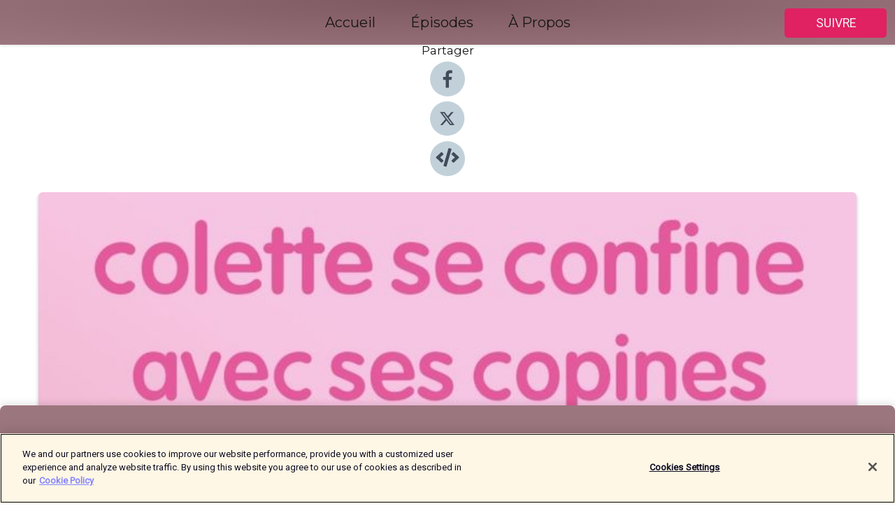

--- FILE ---
content_type: text/html; charset=utf-8
request_url: https://shows.acast.com/623c720c68423a00127a58e2/episodes/623c72112570670014bf6929?
body_size: 21768
content:
<!DOCTYPE html><html><head><meta charSet="utf-8"/><meta name="viewport" content="width=device-width"/><meta name="theme-color" content="#9c767e"/><link rel="icon" type="image/png" href="https://open-images.acast.com/shows/623c720c68423a00127a58e2/1754668904223-08bb8b5d-fad8-41e7-a169-3bb409fd707f.jpeg?height=32"/><link rel="stylesheet" data-href="https://fonts.googleapis.com/css?family=Roboto|Montserrat" data-optimized-fonts="true"/><link type="application/rss+xml" rel="alternate" title="Colette se confesse (En tête à tête)" href="https://feeds.acast.com/public/shows/colette"/><title>n°51 *Colette se confine avec ses copines* Pirouette Cacahuète. - Colette se confesse (En tête à tête) | Acast</title><meta name="description" content="Écouter n°51 *Colette se confine avec ses copines* Pirouette Cacahuète. de Colette se confesse (En tête à tête). Cet épisode fait partie de la série réalisée pendant le confinement : 1 épisode par jour pendant les 54 jours d&#x27;isolement !"/><meta name="keywords" content="Colette se confesse (En tête à tête),partage,experience,anecdote,temoignage,amour,plaisir,désir,libido,femme libre,relation,plaire,Society &amp; Culture|Relationships, Society &amp; Culture"/><meta property="fb:app_id" content="1835552990005756"/><meta property="og:type" content="video.other"/><meta property="og:title" content="n°51 *Colette se confine avec ses copines* Pirouette Cacahuète. | Colette se confesse (En tête à tête)"/><meta property="og:description" content="Les cadeaux de Milie Watt !"/><meta property="og:image" content="https://open-images.acast.com/shows/623c720c68423a00127a58e2/623c72112570670014bf6929.jpeg?height=315"/><meta property="og:image:width" content="315"/><meta property="og:image:height" content="315"/><meta property="og:url" content="https://shows.acast.com/colette/episodes/623c72112570670014bf6929"/><meta property="og:audio" content="https://open.acast.com/public/streams/623c720c68423a00127a58e2/episodes/623c72112570670014bf6929.mp3"/><meta property="og:audio:secure_url" content="https://open.acast.com/public/streams/623c720c68423a00127a58e2/episodes/623c72112570670014bf6929.mp3"/><meta property="og:audio:type" content="audio/mpeg"/><meta name="twitter:card" content="player"/><meta name="twitter:url" content="https://shows.acast.com/colette/episodes/623c72112570670014bf6929?ref=twitter"/><meta name="twitter:title" content="n°51 *Colette se confine avec ses copines* Pirouette Cacahuète. | Colette se confesse (En tête à tête)"/><meta name="twitter:site" content="@acast"/><meta name="twitter:description" content="Communiquer ses désirs et ses besoins avec ses partenaires."/><meta name="twitter:image" content="https://open-images.acast.com/shows/623c720c68423a00127a58e2/623c72112570670014bf6929.jpeg?height=500"/><meta name="twitter:player" content="https://embed.acast.com/$/623c720c68423a00127a58e2/623c72112570670014bf6929??ref=twitter"/><meta name="twitter:player:width" content="400"/><meta name="twitter:player:height" content="190"/><link rel="apple-touch-icon" href="https://open-images.acast.com/shows/623c720c68423a00127a58e2/623c72112570670014bf6929.jpeg?height=60"/><link rel="apple-touch-icon" sizes="76x76" href="https://open-images.acast.com/shows/623c720c68423a00127a58e2/623c72112570670014bf6929.jpeg?height=72"/><link rel="apple-touch-icon" sizes="120x120" href="https://open-images.acast.com/shows/623c720c68423a00127a58e2/623c72112570670014bf6929.jpeg?height=120"/><link rel="apple-touch-icon" sizes="152x152" href="https://open-images.acast.com/shows/623c720c68423a00127a58e2/623c72112570670014bf6929.jpeg?height=152"/><link rel="alternate" type="application/json+oembed" href="https://shows.acast.com/api/oembed/623c720c68423a00127a58e2/623c72112570670014bf6929"/><link rel="canonical" href="https://shows.acast.com/colette/episodes/623c72112570670014bf6929"/><meta name="next-head-count" content="35"/><script type="text/javascript">
            (function (w, d, s, l, i) {
            w[l] = w[l] || []; w[l].push({
              'gtm.start':
                new Date().getTime(), event: 'gtm.js'
            }); var f = d.getElementsByTagName(s)[0],
              j = d.createElement(s), dl = l != 'dataLayer' ? '&l=' + l : ''; j.async = true; j.src =
                'https://www.googletagmanager.com/gtm.js?id=' + i + dl; f.parentNode.insertBefore(j, f);
          })(window, document, 'script', 'dataLayer', 'GTM-TN7LJVGR');</script><script type="text/javascript" src="https://cdn.cookielaw.org/consent/95cc7393-f677-4c0d-a249-abbd2bbe4231/OtAutoBlock.js"></script><script src="https://cdn.cookielaw.org/scripttemplates/otSDKStub.js" data-document-language="true" type="text/javascript" data-domain-script="95cc7393-f677-4c0d-a249-abbd2bbe4231"></script><script>function OptanonWrapper() { }</script><link rel="preload" href="/_next/static/css/21a6880349adffd5.css" as="style"/><link rel="stylesheet" href="/_next/static/css/21a6880349adffd5.css" data-n-g=""/><noscript data-n-css=""></noscript><script defer="" nomodule="" src="/_next/static/chunks/polyfills-c67a75d1b6f99dc8.js"></script><script src="/_next/static/chunks/webpack-df327beb42713f18.js" defer=""></script><script src="/_next/static/chunks/framework-0c7baedefba6b077.js" defer=""></script><script src="/_next/static/chunks/main-4e36df1213707c60.js" defer=""></script><script src="/_next/static/chunks/pages/_app-5705366bc2612c9e.js" defer=""></script><script src="/_next/static/chunks/29107295-52d5ccd9ad2558b9.js" defer=""></script><script src="/_next/static/chunks/257-d641aca84f2a97d6.js" defer=""></script><script src="/_next/static/chunks/646-2a49ecc9e97ef284.js" defer=""></script><script src="/_next/static/chunks/56-a3b1de0b6cd98599.js" defer=""></script><script src="/_next/static/chunks/pages/%5BshowId%5D/episodes/%5BepisodeId%5D-d28e1352f8cb2c35.js" defer=""></script><script src="/_next/static/IAEo1PJG76N2s-ezzkHD6/_buildManifest.js" defer=""></script><script src="/_next/static/IAEo1PJG76N2s-ezzkHD6/_ssgManifest.js" defer=""></script><style data-styled="" data-styled-version="5.3.11">.fAIITM{font-size:2rem;line-height:2rem;}/*!sc*/
data-styled.g2[id="Typography__H1-fsVRJa"]{content:"fAIITM,"}/*!sc*/
.TuejL{font-size:1.3rem;line-height:1.3rem;font-weight:bold;}/*!sc*/
data-styled.g3[id="Typography__H2-jQFsNJ"]{content:"TuejL,"}/*!sc*/
.idhiFy{font-size:1.05rem;line-height:1.05rem;}/*!sc*/
data-styled.g5[id="Typography__H4-fQhpZD"]{content:"idhiFy,"}/*!sc*/
.jsuaZQ{font-size:1rem;}/*!sc*/
data-styled.g6[id="Typography__Body-glXwcD"]{content:"jsuaZQ,"}/*!sc*/
.jzoSpE{-webkit-text-decoration:none;text-decoration:none;color:inherit;}/*!sc*/
data-styled.g13[id="Link__LinkElement-gcUHji"]{content:"jzoSpE,"}/*!sc*/
.irIrZM.irIrZM{font-size:1.1em;min-height:40px;min-width:146px;padding:8px 16px;overflow:hidden;display:-webkit-box;display:-webkit-flex;display:-ms-flexbox;display:flex;-webkit-text-decoration:none;text-decoration:none;-webkit-box-pack:center;-webkit-justify-content:center;-ms-flex-pack:center;justify-content:center;-webkit-transition:background-color 0.5s;transition:background-color 0.5s;border:none;}/*!sc*/
.irIrZM.irIrZM:hover{cursor:pointer;color:#F0F2F5;background-color:#fe3f80;border:none;}/*!sc*/
.irIrZM.irIrZM:active{outline:0 !important;}/*!sc*/
.irIrZM.irIrZM:focus{outline:0 !important;}/*!sc*/
data-styled.g14[id="Buttons__StyledButton-evkogA"]{content:"irIrZM,"}/*!sc*/
.bTZZBG{-webkit-align-self:center;-ms-flex-item-align:center;align-self:center;margin:0 5px;}/*!sc*/
data-styled.g15[id="Buttons__Wrapper-fDfwDG"]{content:"bTZZBG,"}/*!sc*/
.jLTyiX{color:#F0F2F5;background-color:#e02162;border-radius:5px;}/*!sc*/
.jLTyiX:focus{border-color:#F0F2F5;color:#F0F2F5;background-color:#e02162;border-radius:5px;}/*!sc*/
data-styled.g17[id="Buttons__ButtonBase-deOWHa"]{content:"jLTyiX,"}/*!sc*/
.jucQmV.jucQmV{text-transform:uppercase;}/*!sc*/
data-styled.g18[id="SubscribeButton__FollowButton-kYSCrx"]{content:"jucQmV,"}/*!sc*/
.esfzLv{position:absolute;right:12px;top:12px;}/*!sc*/
data-styled.g19[id="Drawer__SubscribeWrapper-fdZssw"]{content:"esfzLv,"}/*!sc*/
.jwFQCT{width:50px;height:50px;position:fixed;left:5px;top:5px;cursor:pointer;background:#e02162;border-radius:5px;}/*!sc*/
.jwFQCT span,.jwFQCT:before,.jwFQCT:after{height:2px;border-radius:2px;width:40%;position:absolute;left:50%;margin-left:-25%;background:#F0F2F5;}/*!sc*/
.jwFQCT span{top:50%;margin-top:-1px;text-indent:-9999px;}/*!sc*/
.jwFQCT:before,.jwFQCT:after{content:'';-webkit-transition:all 0.3s ease;-webkit-transition:all 0.3s ease;transition:all 0.3s ease;}/*!sc*/
.jwFQCT:before{top:30%;width:30%;}/*!sc*/
.jwFQCT:after{bottom:30%;width:50%;}/*!sc*/
.jwFQCT span.active{display:none;}/*!sc*/
.jwFQCT.active:before{-webkit-transform:rotate(135deg);-webkit-transform:rotate(135deg);-ms-transform:rotate(135deg);transform:rotate(135deg);top:45%;width:50%;}/*!sc*/
.jwFQCT.active:after{-webkit-transform:rotate(-135deg);-webkit-transform:rotate(-135deg);-ms-transform:rotate(-135deg);transform:rotate(-135deg);top:45%;width:50%;}/*!sc*/
data-styled.g20[id="Drawer__Hamburger-jihBTa"]{content:"jwFQCT,"}/*!sc*/
.cFMpeB .ant-drawer-header{border-bottom:0px;}/*!sc*/
.cFMpeB .ant-list-item-content-single{-webkit-box-pack:center;-webkit-justify-content:center;-ms-flex-pack:center;justify-content:center;}/*!sc*/
data-styled.g22[id="Drawer__FullDrawer-cIjuH"]{content:"cFMpeB,"}/*!sc*/
.cJzwam{z-index:1001;display:-webkit-box;display:-webkit-flex;display:-ms-flexbox;display:flex;-webkit-box-pack:center;-webkit-justify-content:center;-ms-flex-pack:center;justify-content:center;-webkit-align-items:center;-webkit-box-align:center;-ms-flex-align:center;align-items:center;background:#9c767e;color:#161616;min-height:64px;box-shadow:0 1px 5px 0 rgba(0,0,0,0.12);background-image:radial-gradient( ellipse at top,#7e5860,#9c767e );}/*!sc*/
data-styled.g27[id="Header__TopBarElement-jCfqCz"]{content:"cJzwam,"}/*!sc*/
.kkFmye{width:100%;position:fixed;top:0px;left:0px;right:0px;background:transparent;margin:0px;padding:0;z-index:1001;}/*!sc*/
data-styled.g30[id="Header-fhmhdH"]{content:"kkFmye,"}/*!sc*/
.cAXslU{-webkit-align-items:center;-webkit-box-align:center;-ms-flex-align:center;align-items:center;display:-webkit-box;display:-webkit-flex;display:-ms-flexbox;display:flex;-webkit-box-pack:center;-webkit-justify-content:center;-ms-flex-pack:center;justify-content:center;text-align:center;font-size:12px;line-height:12px;font-weight:bold;text-transform:uppercase;margin:5px;}/*!sc*/
data-styled.g31[id="Subscribe__IconName-joHuOw"]{content:"cAXslU,"}/*!sc*/
.fmvySL{margin:5px 10px 5px 5px;}/*!sc*/
data-styled.g32[id="Subscribe__ButtonIconName-jvvJDm"]{content:"fmvySL,"}/*!sc*/
.jPBuQe{display:-webkit-box;display:-webkit-flex;display:-ms-flexbox;display:flex;padding:2px 5px;cursor:pointer;word-break:break-all;-webkit-text-decoration:none;text-decoration:none;border:1px solid #161616;margin:0px 5px;border-radius:15px;background:#9c767e;color:#161616;}/*!sc*/
.jPBuQe path{fill:#161616;}/*!sc*/
.jPBuQe:hover{background:#161616;}/*!sc*/
.jPBuQe:hover .Subscribe__IconName-joHuOw{color:#9c767e;}/*!sc*/
.jPBuQe:hover path{fill:#9c767e;}/*!sc*/
data-styled.g33[id="Subscribe__SubscribeButton-iuXdSK"]{content:"jPBuQe,"}/*!sc*/
.iDZLbp{-webkit-align-items:center;-webkit-box-align:center;-ms-flex-align:center;align-items:center;display:-webkit-box;display:-webkit-flex;display:-ms-flexbox;display:flex;-webkit-box-pack:center;-webkit-justify-content:center;-ms-flex-pack:center;justify-content:center;margin:5px;}/*!sc*/
data-styled.g34[id="Subscribe__Icon-kulOCb"]{content:"iDZLbp,"}/*!sc*/
.jhFzSe{margin:5px 5px 5px 10px;}/*!sc*/
data-styled.g35[id="Subscribe__ButtonIcon-hylJEF"]{content:"jhFzSe,"}/*!sc*/
.JePxM{padding:10px 20px;background:#9c767e;color:#161616;border-top:1px solid #7e5860;background-image:radial-gradient( ellipse at top,#ba949c,transparent ),radial-gradient(ellipse at bottom,#7e5860,transparent);margin-bottom:calc(140px - 4px);}/*!sc*/
data-styled.g36[id="Footer-dMCvEp"]{content:"JePxM,"}/*!sc*/
.iboUMz{display:-webkit-box;display:-webkit-flex;display:-ms-flexbox;display:flex;-webkit-flex-direction:column;-ms-flex-direction:column;flex-direction:column;justify-items:center;-webkit-align-items:center;-webkit-box-align:center;-ms-flex-align:center;align-items:center;}/*!sc*/
data-styled.g37[id="Footer__Content-dmqHcg"]{content:"iboUMz,"}/*!sc*/
.cVYDWG{text-align:center;padding:10px 0;color:#161616;}/*!sc*/
data-styled.g38[id="Footer__FooterText-dFsehJ"]{content:"cVYDWG,"}/*!sc*/
.jGzwzM{margin-top:20px;font-size:12px;text-align:center;padding:10px 0;color:#161616;}/*!sc*/
.jGzwzM a{color:#161616;-webkit-text-decoration:underline;text-decoration:underline;}/*!sc*/
data-styled.g39[id="Footer__FooterAcastText-gtKwXx"]{content:"jGzwzM,"}/*!sc*/
.cDyTQl.cDyTQl{width:100%;margin:64px auto 0px auto;min-height:100vh;}/*!sc*/
data-styled.g41[id="DefaultLayout__Body-cLUEfV"]{content:"cDyTQl,"}/*!sc*/
.iOGpAj .ant-modal-title{-webkit-letter-spacing:0px;-moz-letter-spacing:0px;-ms-letter-spacing:0px;letter-spacing:0px;font-family:'Telegraf-Bold';font-size:1.25rem;}/*!sc*/
data-styled.g42[id="DefaultLayout__ModalStyled-gYuvQJ"]{content:"iOGpAj,"}/*!sc*/
.dYsFaX{left:0px;right:0px;height:140px;z-index:999;position:fixed;bottom:0px;box-shadow:0 -3px 10px 0 rgba(0,0,0,0.1);background-color:transparent;text-align:center;}/*!sc*/
data-styled.g43[id="DefaultLayout__PlayerFooterElement-iYPywt"]{content:"dYsFaX,"}/*!sc*/
.gXgcXL{display:block;width:100%;height:140px;border:none;top:0px;position:absolute;}/*!sc*/
data-styled.g44[id="DefaultLayout__Iframe-dGHxkF"]{content:"gXgcXL,"}/*!sc*/
*{font-family:Roboto,Verdana,Geneva,Tahoma,sans-serif;}/*!sc*/
h1,h2,h3,h4,h5,h6{font-family:Montserrat;}/*!sc*/
body{margin:0;padding:0;line-height:1.5;-webkit-font-smoothing:antialiased;}/*!sc*/
a{-webkit-text-decoration:none;text-decoration:none;}/*!sc*/
a:hover{color:inherit;}/*!sc*/
.ant-modal-mask{z-index:1001!important;}/*!sc*/
.ant-modal-wrap{z-index:1001!important;}/*!sc*/
data-styled.g45[id="sc-global-enLAFf1"]{content:"sc-global-enLAFf1,"}/*!sc*/
.kkRkKW{-webkit-transition:all 0.3s ease-in-out;transition:all 0.3s ease-in-out;}/*!sc*/
.kkRkKW path{-webkit-transition:all 0.2s ease-in-out;transition:all 0.2s ease-in-out;}/*!sc*/
.kkRkKW:hover{-webkit-transform:scale(1.1);-ms-transform:scale(1.1);transform:scale(1.1);}/*!sc*/
.kkRkKW:hover path{fill:#ffffff;}/*!sc*/
.kkRkKW:hover circle{fill:#3b5998;}/*!sc*/
data-styled.g46[id="facebook__FacebookStyled-bhyJAj"]{content:"kkRkKW,"}/*!sc*/
.fqSfOD{-webkit-transition:all 0.3s ease-in-out;transition:all 0.3s ease-in-out;}/*!sc*/
.fqSfOD path{-webkit-transition:all 0.2s ease-in-out;transition:all 0.2s ease-in-out;}/*!sc*/
.fqSfOD:hover{-webkit-transform:scale(1.1);-ms-transform:scale(1.1);transform:scale(1.1);}/*!sc*/
.fqSfOD:hover path.logo{fill:#fafafa;}/*!sc*/
.fqSfOD:hover path.background{fill:#040404;}/*!sc*/
data-styled.g47[id="twitter__TwitterStyled-iHYlhf"]{content:"fqSfOD,"}/*!sc*/
.hIgNOY{-webkit-transition:all 0.3s ease-in-out;transition:all 0.3s ease-in-out;}/*!sc*/
.hIgNOY path{-webkit-transition:all 0.2s ease-in-out;transition:all 0.2s ease-in-out;}/*!sc*/
.hIgNOY:hover{-webkit-transform:scale(1.1);-ms-transform:scale(1.1);transform:scale(1.1);}/*!sc*/
.hIgNOY:hover path{fill:#ffffff;}/*!sc*/
.hIgNOY:hover circle{fill:#00bfa5;}/*!sc*/
data-styled.g48[id="embed__EmbedStyled-hGbveb"]{content:"hIgNOY,"}/*!sc*/
.fulAmV{display:-webkit-box;display:-webkit-flex;display:-ms-flexbox;display:flex;padding:0;list-style:none;-webkit-box-pack:center;-webkit-justify-content:center;-ms-flex-pack:center;justify-content:center;-webkit-align-items:center;-webkit-box-align:center;-ms-flex-align:center;align-items:center;-webkit-flex-direction:column;-ms-flex-direction:column;flex-direction:column;}/*!sc*/
.fulAmV li{margin:0 10px;}/*!sc*/
data-styled.g51[id="Socials__SocialIcons-gdSusr"]{content:"fulAmV,"}/*!sc*/
.dDciAv{text-align:center;color:#161616;}/*!sc*/
data-styled.g52[id="Socials__ItemTitle-dkqnEN"]{content:"dDciAv,"}/*!sc*/
.cSDfar span[role='img']{margin-right:1rem;}/*!sc*/
.cSDfar.cSDfar{height:auto;font-size:1.1rem;border:0px !important;color:#F0F2F5;background-color:#e02162;border:none;border-radius:5px;}/*!sc*/
.cSDfar.cSDfar:hover{-webkit-transform:scale(1.03);-ms-transform:scale(1.03);transform:scale(1.03);cursor:pointer;color:#F0F2F5;}/*!sc*/
data-styled.g53[id="PlayButton__PlayButtonStyled-PLKwP"]{content:"cSDfar,"}/*!sc*/
.ioAIAL{-webkit-align-items:flex-start !important;-webkit-box-align:flex-start !important;-ms-flex-align:flex-start !important;align-items:flex-start !important;-webkit-box-pack:start;-webkit-justify-content:flex-start;-ms-flex-pack:start;justify-content:flex-start;background-color:#fefefe;border-radius:8px;padding:10px 15px !important;margin-top:6px;}/*!sc*/
.ioAIAL .ant-list-item-action{display:-webkit-inline-box;display:-webkit-inline-flex;display:-ms-inline-flexbox;display:inline-flex;-webkit-align-items:center;-webkit-box-align:center;-ms-flex-align:center;align-items:center;margin-inline-start:12px !important;}/*!sc*/
.ioAIAL .ant-list-item-action li{height:100%;display:-webkit-box;display:-webkit-flex;display:-ms-flexbox;display:flex;-webkit-align-items:center;-webkit-box-align:center;-ms-flex-align:center;align-items:center;-webkit-box-pack:center;-webkit-justify-content:center;-ms-flex-pack:center;justify-content:center;}/*!sc*/
data-styled.g54[id="EpisodeListItem__ListItemStyled-iBBHlu"]{content:"ioAIAL,"}/*!sc*/
.iiDLiW{margin-bottom:0.1em;font-weight:bold;}/*!sc*/
data-styled.g55[id="EpisodeListItem__TitleStyled-bnvvwp"]{content:"iiDLiW,"}/*!sc*/
.bUVPdL{width:98px;height:98px;margin-right:10px;border-radius:8px;}/*!sc*/
data-styled.g56[id="EpisodeListItem__EpisodeCover-dETuO"]{content:"bUVPdL,"}/*!sc*/
.jSKFLZ{word-break:break-word;word-wrap:break-word;overflow-wrap:break-word;margin:15px 0px 5px 0px;line-height:21px;height:40px;overflow:hidden;text-overflow:ellipsis;-webkit-line-clamp:2;display:-webkit-box;-webkit-box-orient:vertical;color:#424B5A;}/*!sc*/
data-styled.g57[id="EpisodeListItem__FeatCardSummary-ixygAI"]{content:"jSKFLZ,"}/*!sc*/
.ibWqjy{display:-webkit-box;display:-webkit-flex;display:-ms-flexbox;display:flex;-webkit-flex-direction:column;-ms-flex-direction:column;flex-direction:column;-webkit-box-pack:top;-webkit-justify-content:top;-ms-flex-pack:top;justify-content:top;width:100%;min-height:98px;}/*!sc*/
data-styled.g58[id="EpisodeListItem__EpisodeInfo-dMuDjN"]{content:"ibWqjy,"}/*!sc*/
.hVOIhM{font-size:12px;color:#424B5A;padding:5px 10px 5px 0px;}/*!sc*/
.hVOIhM span[role='img']{margin-right:5px;}/*!sc*/
data-styled.g59[id="EpisodeListItem__Duration-ZldaQ"]{content:"hVOIhM,"}/*!sc*/
.fuCtWx{font-size:12px;color:#424B5A;padding:5px 10px;}/*!sc*/
.fuCtWx span[role='img']{margin-right:5px;}/*!sc*/
data-styled.g60[id="EpisodeListItem__DatePublish-ibxPoH"]{content:"fuCtWx,"}/*!sc*/
.HauGd{font-size:12px;color:#424B5A;padding:5px 10px;}/*!sc*/
data-styled.g61[id="EpisodeListItem__Seasons-cKCWbE"]{content:"HauGd,"}/*!sc*/
.inYIcH{padding:15px 10px;border-top:slimBorder;border-right:slimBorder;border-left:slimBorder;border-bottom:none;text-align:justify;max-height:150px;overflow:hidden;border-radius:4px;box-shadow:inset 0 -10px 10px -10px rgba(0,0,0,0.25);}/*!sc*/
data-styled.g82[id="EpisodeSummary__Wrapper-fDPOry"]{content:"inYIcH,"}/*!sc*/
.jlpHIe{margin:0 5px;}/*!sc*/
data-styled.g83[id="Episode__Dot-crDYYK"]{content:"jlpHIe,"}/*!sc*/
.gkykcU{max-width:1200px;margin:30px auto;padding:0 15px;}/*!sc*/
data-styled.g84[id="Episode__Wrapper-kRXjvm"]{content:"gkykcU,"}/*!sc*/
.cVEzJV{position:relative;padding-bottom:100%;display:block;box-shadow:#bdc3c7 0 5px 5px;width:100%;margin:0 auto;}/*!sc*/
data-styled.g85[id="Episode__Cover-kvqYbk"]{content:"cVEzJV,"}/*!sc*/
.lclhAL{position:absolute;left:0;height:auto;width:100%;border-radius:6px;-webkit-transition:all 0.5s ease-in;transition:all 0.5s ease-in;}/*!sc*/
data-styled.g86[id="Episode__Image-hfuGvq"]{content:"lclhAL,"}/*!sc*/
.eeFwQc{padding:15px 0 15px 0;margin:0px 0px;}/*!sc*/
data-styled.g87[id="Episode__TitleWrapper-iSiqHS"]{content:"eeFwQc,"}/*!sc*/
.glAVQZ{display:-webkit-box;display:-webkit-flex;display:-ms-flexbox;display:flex;-webkit-flex-direction:row;-ms-flex-direction:row;flex-direction:row;-webkit-align-items:center;-webkit-box-align:center;-ms-flex-align:center;align-items:center;-webkit-box-pack:justify;-webkit-justify-content:space-between;-ms-flex-pack:justify;justify-content:space-between;width:100%;padding-right:30px;}/*!sc*/
data-styled.g88[id="Episode__EpisodeInfoWrapperWithButton-elobSB"]{content:"glAVQZ,"}/*!sc*/
.hcCOhk{display:-webkit-box;display:-webkit-flex;display:-ms-flexbox;display:flex;margin-right:15px;}/*!sc*/
data-styled.g89[id="Episode__EpisodeInfoWrapper-faoqtZ"]{content:"hcCOhk,"}/*!sc*/
.GFrje{display:block;margin-bottom:5px;}/*!sc*/
data-styled.g90[id="Episode__DatePublish-eUcRXA"]{content:"GFrje,"}/*!sc*/
.ZGbYc{margin:5vh 0;}/*!sc*/
data-styled.g91[id="Episode__MoreEpisodes-kFxnzW"]{content:"ZGbYc,"}/*!sc*/
.jmTpns{display:-webkit-box;display:-webkit-flex;display:-ms-flexbox;display:flex;text-align:center;-webkit-box-pack:center;-webkit-justify-content:center;-ms-flex-pack:center;justify-content:center;margin-top:20px;margin-bottom:-10px;}/*!sc*/
data-styled.g93[id="Episode__ButtonWrapper-iVKpxA"]{content:"jmTpns,"}/*!sc*/
</style><link rel="stylesheet" href="https://fonts.googleapis.com/css?family=Roboto|Montserrat"/></head><body><div id="__next"><section class="ant-layout css-17eed5t"><header class="Header-fhmhdH kkFmye"><div class="Header__TopBarElement-jCfqCz cJzwam"><div class="ant-row ant-row-end css-17eed5t"><div class="Drawer__Hamburger-jihBTa jwFQCT"><span class=""></span></div><div class="Drawer__SubscribeWrapper-fdZssw esfzLv"><div><button id="drawer-follow-button" type="button" class="ant-btn css-17eed5t ant-btn-default Buttons__StyledButton-evkogA irIrZM Buttons__ButtonBase-deOWHa SubscribeButton__FollowButton-kYSCrx jLTyiX jucQmV"><span class="Buttons__Wrapper-fDfwDG bTZZBG">Suivre</span></button></div></div></div></div></header><main class="ant-layout-content DefaultLayout__Body-cLUEfV cDyTQl css-17eed5t"><div class="Episode__Wrapper-kRXjvm gkykcU"><div class="ant-row ant-row-center css-17eed5t" style="margin-left:-10px;margin-right:-10px"><div style="padding-left:10px;padding-right:10px" class="ant-col ant-col-xs-0 ant-col-sm-0 ant-col-md-2 css-17eed5t"><div><h4 class="Typography__H4-fQhpZD Socials__ItemTitle-dkqnEN idhiFy dDciAv">Partager</h4><ul class="Socials__SocialIcons-gdSusr fulAmV"><li id="share-icon-facebook"><a href="http://www.facebook.com/sharer/sharer.php?u=https://shows.acast.com/colette/episodes/623c72112570670014bf6929" target="_blank" rel="noopener noreferrer"><svg viewBox="-384 -256 1024 1024" width="50" height="50" class="facebook__FacebookStyled-bhyJAj kkRkKW"><circle cx="128" cy="256" r="512" fill="#C2D1D9"></circle><path fill="#424B5A" d="M76.7 512V283H0v-91h76.7v-71.7C76.7 42.4 124.3 0 193.8 0c33.3 0 61.9 2.5 70.2 3.6V85h-48.2c-37.8 0-45.1 18-45.1 44.3V192H256l-11.7 91h-73.6v229"></path></svg></a></li><li id="share-icon-twitter"><a href="http://x.com/intent/tweet?url=https://shows.acast.com/colette/episodes/623c72112570670014bf6929&amp;via=acast&amp;text=Colette se confesse (En tête à tête)" target="_blank" rel="noopener noreferrer"><svg xmlns="http://www.w3.org/2000/svg" shape-rendering="geometricPrecision" text-rendering="geometricPrecision" image-rendering="optimizeQuality" fill-rule="evenodd" clip-rule="evenodd" viewBox="0 0 520 520" width="50" height="50" class="twitter__TwitterStyled-iHYlhf fqSfOD"><path class="background" fill="#C2D1D9" d="M256 0c141.385 0 256 114.615 256 256S397.385 512 256 512 0 397.385 0 256 114.615 0 256 0z"></path><path class="logo" fill="#424B5A" fill-rule="nonzero" d="M318.64 157.549h33.401l-72.973 83.407 85.85 113.495h-67.222l-52.647-68.836-60.242 68.836h-33.423l78.052-89.212-82.354-107.69h68.924l47.59 62.917 55.044-62.917zm-11.724 176.908h18.51L205.95 176.493h-19.86l120.826 157.964z"></path></svg></a></li><li id="share-icon-embed"><a><svg viewBox="-160 -190 960 960" width="50" height="50" class="embed__EmbedStyled-hGbveb hIgNOY"><circle cx="320" cy="290" r="480" fill="#C2D1D9"></circle><path fill="#424B5A" d="M278.9 511.5l-61-17.7c-6.4-1.8-10-8.5-8.2-14.9L346.2 8.7c1.8-6.4 8.5-10 14.9-8.2l61 17.7c6.4 1.8 10 8.5 8.2 14.9L293.8 503.3c-1.9 6.4-8.5 10.1-14.9 8.2zm-114-112.2l43.5-46.4c4.6-4.9 4.3-12.7-.8-17.2L117 256l90.6-79.7c5.1-4.5 5.5-12.3.8-17.2l-43.5-46.4c-4.5-4.8-12.1-5.1-17-.5L3.8 247.2c-5.1 4.7-5.1 12.8 0 17.5l144.1 135.1c4.9 4.6 12.5 4.4 17-.5zm327.2.6l144.1-135.1c5.1-4.7 5.1-12.8 0-17.5L492.1 112.1c-4.8-4.5-12.4-4.3-17 .5L431.6 159c-4.6 4.9-4.3 12.7.8 17.2L523 256l-90.6 79.7c-5.1 4.5-5.5 12.3-.8 17.2l43.5 46.4c4.5 4.9 12.1 5.1 17 .6z"></path></svg></a></li></ul></div></div><div style="padding-left:10px;padding-right:10px" class="ant-col ant-col-xs-12 ant-col-sm-12 ant-col-md-6 css-17eed5t"><div class="Episode__Cover-kvqYbk cVEzJV"><img src="https://open-images.acast.com/shows/623c720c68423a00127a58e2/623c72112570670014bf6929.jpeg?height=750" alt="cover art for n°51 *Colette se confine avec ses copines* Pirouette Cacahuète." class="Episode__Image-hfuGvq lclhAL"/></div><br/><button episode="[object Object]" type="button" class="ant-btn css-17eed5t ant-btn-default ant-btn-lg ant-btn-block PlayButton__PlayButtonStyled-PLKwP cSDfar"><span role="img" aria-label="play-circle" class="anticon anticon-play-circle"><svg viewBox="64 64 896 896" focusable="false" data-icon="play-circle" width="1em" height="1em" fill="currentColor" aria-hidden="true"><path d="M512 64C264.6 64 64 264.6 64 512s200.6 448 448 448 448-200.6 448-448S759.4 64 512 64zm144.1 454.9L437.7 677.8a8.02 8.02 0 01-12.7-6.5V353.7a8 8 0 0112.7-6.5L656.1 506a7.9 7.9 0 010 12.9z"></path></svg></span>Play</button></div><div style="padding-left:10px;padding-right:10px" class="ant-col ant-col-xs-24 ant-col-sm-24 ant-col-md-16 css-17eed5t"><div class="ant-row css-17eed5t"><h1 class="Typography__H1-fsVRJa fAIITM">Colette se confesse (En tête à tête)</h1></div><div class="ant-row css-17eed5t"><div class="Episode__TitleWrapper-iSiqHS eeFwQc"><h2 class="Typography__H2-jQFsNJ TuejL">n°51 *Colette se confine avec ses copines* Pirouette Cacahuète.</h2><div class="Episode__EpisodeInfoWrapperWithButton-elobSB glAVQZ"><div class="Episode__EpisodeInfoWrapper-faoqtZ hcCOhk"><div class="Episode__Dot-crDYYK jlpHIe">•</div><time dateTime="2020-05-07T15:30:06.000Z" class="Episode__DatePublish-eUcRXA GFrje">jeudi 7 mai 2020</time></div></div></div></div><div class="EpisodeSummary__Wrapper-fDPOry inYIcH"><div><p>Cet épisode fait partie de la série réalisée pendant le confinement : 1 épisode par jour pendant les 54 jours d'isolement !</p><p>🎙️ En Tête à Tête, c'est le podcast des conversations intimes et profondes. Colette reçoit ses invité·es pour explorer ensemble les questions de sexualité, de relations, de désir et d'intimité, loin des discours convenus.</p><p><br /></p><p>Chaque épisode est un dialogue authentique où se mêlent témoignages personnels, réflexions et partages d'expérience. Un espace de parole libre pour déconstruire les tabous, questionner nos pratiques relationnelles et célébrer la diversité des intimités.</p><p><br /></p><p>📲 Abonnez-vous pour découvrir ces rencontres inspirantes et rejoindre une communauté sex-positive et bienveillante.</p><p><br /></p><p>Découvrez nos événements et retraites : https://www.coletteseconfesse.fr</p></div></div><button type="button" class="ant-btn css-17eed5t ant-btn-text"><span role="img" aria-label="caret-down" class="anticon anticon-caret-down"><svg viewBox="0 0 1024 1024" focusable="false" data-icon="caret-down" width="1em" height="1em" fill="currentColor" aria-hidden="true"><path d="M840.4 300H183.6c-19.7 0-30.7 20.8-18.5 35l328.4 380.8c9.4 10.9 27.5 10.9 37 0L858.9 335c12.2-14.2 1.2-35-18.5-35z"></path></svg></span>Show more</button><div class="Episode__ButtonWrapper-iVKpxA jmTpns"></div><div class="ant-row ant-row-left css-17eed5t" style="margin-top:-5px;margin-bottom:-5px"><a href="https://feeds.acast.com/public/shows/colette" id="subscribe-item-RSS" target="_blank" rel="noopener noreferrer nofollow" class="Subscribe__SubscribeButton-iuXdSK jPBuQe"><div class="Subscribe__Icon-kulOCb Subscribe__ButtonIcon-hylJEF iDZLbp jhFzSe"><svg viewBox="0 0 40 40" width="15" height="15"><path fill-rule="evenodd" clip-rule="evenodd" d="M1.48178 0.000801672C22.4588 0.750313 39.2494 17.6483 39.9992 38.5179C40.026 39.3216 39.3744 39.991 38.571 39.9998H34.2863C33.5186 39.9998 32.8938 39.3841 32.8581 38.616C32.1529 21.5491 18.4598 7.84699 1.39252 7.1507C0.615921 7.11506 0.00892639 6.49006 0.00892639 5.72248V1.42902C0.00892639 0.625313 0.678406 -0.0260538 1.48178 0.000801672ZM27.1184 38.4915C26.3686 24.6912 15.3177 13.6224 1.49963 12.8724C0.687332 12.828 0 13.4798 0 14.3006V18.5946C0 19.3441 0.580215 19.9779 1.33003 20.0228C11.3098 20.6741 19.3167 28.6546 19.9684 38.661C20.013 39.411 20.6468 39.991 21.3966 39.991H25.6902C26.5114 39.991 27.163 39.3035 27.1184 38.4915ZM11.4436 34.2781C11.4436 37.4383 8.88177 39.991 5.73075 39.991C2.57973 39.991 0.00892639 37.429 0.00892639 34.2781C0.00892639 31.1273 2.5708 28.5653 5.72182 28.5653C8.87284 28.5653 11.4436 31.118 11.4436 34.2781Z" fill="white"></path></svg></div><div class="Typography__Body-glXwcD Subscribe__IconName-joHuOw Subscribe__ButtonIconName-jvvJDm jsuaZQ cAXslU fmvySL">RSS</div></a></div></div></div><div class="Episode__MoreEpisodes-kFxnzW ZGbYc"><div><div class="ant-row ant-row-space-between css-17eed5t"><h4 class="Typography__H4-fQhpZD idhiFy">More episodes</h4><a href="/colette/episodes" class="Link__LinkElement-gcUHji jzoSpE"><h4 class="Typography__H4-fQhpZD idhiFy">View all episodes</h4></a></div><div class="ant-list ant-list-split css-17eed5t"><div class="ant-spin-nested-loading css-17eed5t"><div class="ant-spin-container"><ul class="ant-list-items"><li class="ant-list-item EpisodeListItem__ListItemStyled-iBBHlu ioAIAL"><a id="episode-card-Longues_relations,_nouvelles_discussions_:_Et_si_vous_osiez_enfin_parler_de_sexualité_avec_votre_partenaire_?_Marie-Charlotte_Danchin_Crush_Podcast,_Live_au_Paris_Radio_Show_à_la_Bellevilloise_à_Paris_(12/13)" href="/colette/episodes/longues-relations-nouvelles-discussions-et-si-vous-osiez-enf" class="Link__LinkElement-gcUHji jzoSpE"><span class="ant-avatar ant-avatar-circle ant-avatar-image EpisodeListItem__EpisodeCover-dETuO bUVPdL css-17eed5t"><img src="https://open-images.acast.com/shows/623c720c68423a00127a58e2/1768554033713-d5640311-9172-41bd-9bbd-d815524ff053.jpeg?height=250"/></span></a><div class="EpisodeListItem__EpisodeInfo-dMuDjN ibWqjy"><a id="episode-card-Longues_relations,_nouvelles_discussions_:_Et_si_vous_osiez_enfin_parler_de_sexualité_avec_votre_partenaire_?_Marie-Charlotte_Danchin_Crush_Podcast,_Live_au_Paris_Radio_Show_à_la_Bellevilloise_à_Paris_(12/13)" href="/colette/episodes/longues-relations-nouvelles-discussions-et-si-vous-osiez-enf" class="Link__LinkElement-gcUHji jzoSpE"><h2 class="Typography__H2-jQFsNJ EpisodeListItem__TitleStyled-bnvvwp TuejL iiDLiW">Longues relations, nouvelles discussions : Et si vous osiez enfin parler de sexualité avec votre partenaire ? Marie-Charlotte Danchin Crush Podcast, Live au Paris Radio Show à la Bellevilloise à Paris (12/13)</h2></a><div><span class="EpisodeListItem__Duration-ZldaQ hVOIhM"><span role="img" aria-label="clock-circle" class="anticon anticon-clock-circle"><svg viewBox="64 64 896 896" focusable="false" data-icon="clock-circle" width="1em" height="1em" fill="currentColor" aria-hidden="true"><path d="M512 64C264.6 64 64 264.6 64 512s200.6 448 448 448 448-200.6 448-448S759.4 64 512 64zm0 820c-205.4 0-372-166.6-372-372s166.6-372 372-372 372 166.6 372 372-166.6 372-372 372z"></path><path d="M686.7 638.6L544.1 535.5V288c0-4.4-3.6-8-8-8H488c-4.4 0-8 3.6-8 8v275.4c0 2.6 1.2 5 3.3 6.5l165.4 120.6c3.6 2.6 8.6 1.8 11.2-1.7l28.6-39c2.6-3.7 1.8-8.7-1.8-11.2z"></path></svg></span> <!-- -->01:15:48</span>|<time dateTime="2026-01-16T09:04:55.360Z" class="EpisodeListItem__DatePublish-ibxPoH fuCtWx"><span role="img" aria-label="calendar" class="anticon anticon-calendar"><svg viewBox="64 64 896 896" focusable="false" data-icon="calendar" width="1em" height="1em" fill="currentColor" aria-hidden="true"><path d="M880 184H712v-64c0-4.4-3.6-8-8-8h-56c-4.4 0-8 3.6-8 8v64H384v-64c0-4.4-3.6-8-8-8h-56c-4.4 0-8 3.6-8 8v64H144c-17.7 0-32 14.3-32 32v664c0 17.7 14.3 32 32 32h736c17.7 0 32-14.3 32-32V216c0-17.7-14.3-32-32-32zm-40 656H184V460h656v380zM184 392V256h128v48c0 4.4 3.6 8 8 8h56c4.4 0 8-3.6 8-8v-48h256v48c0 4.4 3.6 8 8 8h56c4.4 0 8-3.6 8-8v-48h128v136H184z"></path></svg></span> <!-- -->vendredi 16 janvier 2026</time><span class="EpisodeListItem__Seasons-cKCWbE HauGd"></span></div><div class="EpisodeListItem__FeatCardSummary-ixygAI jSKFLZ">Marie-Charlotte anime le podcast CRUSH qui explore les mille et un visages de l’amour moderne, avec elle on explore la question "comment garder une sexualité épanouie dans un couple qui dure ?"Elle constate que dans son audience, majoritairement féminine, les questions tournent autour du défi de maintenir l'intimité au-delà des premiers émois. Et parfois, on n'a simplement pas envie. Marie-Charlotte du podcast Crush est l'invitée de ce cercle de parole enregistré à la Bellevilloise Paris pour parler sans tabou.Retrouvez Mc ici : https://www.instagram.com/crush_lepodcast/À PROPOS DE COLETTE SE CONFESSE ▬▬▬▬▬▬▬▬▬▬Si tu ne me connais pas encore, moi c’est Colette Williams je suis coach en relation affectives et je libère l’intimité des hétéros à travers un parcours pour réinventer ta s'xualité et tes relations. Pour en savoir plus : https//www.coletteseconfesse.frQuel est ton profil Limites &amp; Désirs ?Quiz 2 minutes pour comprendre pourquoi tu tournes en rond dans tes relations : https://www.coletteseconfesse.fr/quiz-quel-est-ton-profil-limites-desirsREMERCIEMENTS ▬▬▬▬▬▬▬▬▬▬Philippe de Podcast Magazine et toute l’équipe de Paris Radio ShowProduction : Imène Said Guerni, Melina Ferrante-GiovannoniMontage : Baptiste MossièreProduit avec amour par Colette Se Confesse</div></div><ul class="ant-list-item-action"><li><button episode="[object Object]" type="button" class="ant-btn css-17eed5t ant-btn-default ant-btn-lg PlayButton__PlayButtonStyled-PLKwP cSDfar"><span role="img" aria-label="play-circle" class="anticon anticon-play-circle"><svg viewBox="64 64 896 896" focusable="false" data-icon="play-circle" width="1em" height="1em" fill="currentColor" aria-hidden="true"><path d="M512 64C264.6 64 64 264.6 64 512s200.6 448 448 448 448-200.6 448-448S759.4 64 512 64zm144.1 454.9L437.7 677.8a8.02 8.02 0 01-12.7-6.5V353.7a8 8 0 0112.7-6.5L656.1 506a7.9 7.9 0 010 12.9z"></path></svg></span>Play</button></li></ul></li><li class="ant-list-item EpisodeListItem__ListItemStyled-iBBHlu ioAIAL"><a id="episode-card-Comment_se_renouveler_dans_la_durée_-_Colette_|_Le_consentement_(11/15)" href="/colette/episodes/le-consentement-comment-se-renouveler-dans-la-duree-colette" class="Link__LinkElement-gcUHji jzoSpE"><span class="ant-avatar ant-avatar-circle ant-avatar-image EpisodeListItem__EpisodeCover-dETuO bUVPdL css-17eed5t"><img src="https://open-images.acast.com/shows/623c720c68423a00127a58e2/1757511076911-235906be-5b58-448b-aa0c-0693a4986a3d.jpeg?height=250"/></span></a><div class="EpisodeListItem__EpisodeInfo-dMuDjN ibWqjy"><a id="episode-card-Comment_se_renouveler_dans_la_durée_-_Colette_|_Le_consentement_(11/15)" href="/colette/episodes/le-consentement-comment-se-renouveler-dans-la-duree-colette" class="Link__LinkElement-gcUHji jzoSpE"><h2 class="Typography__H2-jQFsNJ EpisodeListItem__TitleStyled-bnvvwp TuejL iiDLiW">11. Comment se renouveler dans la durée - Colette | Le consentement (11/15)</h2></a><div><span class="EpisodeListItem__Duration-ZldaQ hVOIhM"><span role="img" aria-label="clock-circle" class="anticon anticon-clock-circle"><svg viewBox="64 64 896 896" focusable="false" data-icon="clock-circle" width="1em" height="1em" fill="currentColor" aria-hidden="true"><path d="M512 64C264.6 64 64 264.6 64 512s200.6 448 448 448 448-200.6 448-448S759.4 64 512 64zm0 820c-205.4 0-372-166.6-372-372s166.6-372 372-372 372 166.6 372 372-166.6 372-372 372z"></path><path d="M686.7 638.6L544.1 535.5V288c0-4.4-3.6-8-8-8H488c-4.4 0-8 3.6-8 8v275.4c0 2.6 1.2 5 3.3 6.5l165.4 120.6c3.6 2.6 8.6 1.8 11.2-1.7l28.6-39c2.6-3.7 1.8-8.7-1.8-11.2z"></path></svg></span> <!-- -->05:33</span>|<time dateTime="2025-11-03T23:00:00.000Z" class="EpisodeListItem__DatePublish-ibxPoH fuCtWx"><span role="img" aria-label="calendar" class="anticon anticon-calendar"><svg viewBox="64 64 896 896" focusable="false" data-icon="calendar" width="1em" height="1em" fill="currentColor" aria-hidden="true"><path d="M880 184H712v-64c0-4.4-3.6-8-8-8h-56c-4.4 0-8 3.6-8 8v64H384v-64c0-4.4-3.6-8-8-8h-56c-4.4 0-8 3.6-8 8v64H144c-17.7 0-32 14.3-32 32v664c0 17.7 14.3 32 32 32h736c17.7 0 32-14.3 32-32V216c0-17.7-14.3-32-32-32zm-40 656H184V460h656v380zM184 392V256h128v48c0 4.4 3.6 8 8 8h56c4.4 0 8-3.6 8-8v-48h256v48c0 4.4 3.6 8 8 8h56c4.4 0 8-3.6 8-8v-48h128v136H184z"></path></svg></span> <!-- -->lundi 3 novembre 2025</time>|<span class="EpisodeListItem__Seasons-cKCWbE HauGd"><span>Saison<!-- --> <!-- -->1</span>, <span>Ep.<!-- --> <!-- -->11</span></span></div><div class="EpisodeListItem__FeatCardSummary-ixygAI jSKFLZ">Pourquoi avons-nous érotisé la dépendance et confondu amour avec possession ? Et si nos plus grandes difficultés amoureuses venaient… de ce qu’on nous a appris à appeler "romantisme" ? Comment construire une sécurité intérieure qui nous libère des attentes toxiques dans nos relations ?Un épisode pour déconstruire, respirer et réinventer sa façon d’aimer sous le signe de la compersion.À PROPOS DE COLETTE SE CONFESSE ▬▬▬▬▬▬▬▬▬▬ Si tu ne me connais pas encore, moi c’est Colette Williams je suis coach en relation affectives et s’xuelles et je libère l’intimité des hétéros à travers un parcours pour réinventer ta s'xualité et tes relations. Pour en savoir plus : https//www.coletteseconfesse.frTu peux participer à mes évènements pour explorer tes désirs en rejoignant la communauté : https://bit.ly/4fF2DCQREMERCIEMENTS ▬▬▬▬▬▬▬▬▬▬Matériel son Dinosaures SarlProduction : Imène Said Guerni, Melina Ferrante-Giovannoni &amp; Camille OliveMontage : Baptiste MossièreProduit avec amour par Colette Se Confesse</div></div><ul class="ant-list-item-action"><li><button episode="[object Object]" type="button" class="ant-btn css-17eed5t ant-btn-default ant-btn-lg PlayButton__PlayButtonStyled-PLKwP cSDfar"><span role="img" aria-label="play-circle" class="anticon anticon-play-circle"><svg viewBox="64 64 896 896" focusable="false" data-icon="play-circle" width="1em" height="1em" fill="currentColor" aria-hidden="true"><path d="M512 64C264.6 64 64 264.6 64 512s200.6 448 448 448 448-200.6 448-448S759.4 64 512 64zm144.1 454.9L437.7 677.8a8.02 8.02 0 01-12.7-6.5V353.7a8 8 0 0112.7-6.5L656.1 506a7.9 7.9 0 010 12.9z"></path></svg></span>Play</button></li></ul></li><li class="ant-list-item EpisodeListItem__ListItemStyled-iBBHlu ioAIAL"><a id="episode-card-Chiche_la_Compersion_-_Live_de_la_Communauté_à_Lyon_|_Le_consentement_(10/13)" href="/colette/episodes/le-consentement-chiche-la-compersion-live-de-la-communaute-a" class="Link__LinkElement-gcUHji jzoSpE"><span class="ant-avatar ant-avatar-circle ant-avatar-image EpisodeListItem__EpisodeCover-dETuO bUVPdL css-17eed5t"><img src="https://open-images.acast.com/shows/623c720c68423a00127a58e2/1758723951087-211868e8-d339-44f7-a70d-40488fa708e6.jpeg?height=250"/></span></a><div class="EpisodeListItem__EpisodeInfo-dMuDjN ibWqjy"><a id="episode-card-Chiche_la_Compersion_-_Live_de_la_Communauté_à_Lyon_|_Le_consentement_(10/13)" href="/colette/episodes/le-consentement-chiche-la-compersion-live-de-la-communaute-a" class="Link__LinkElement-gcUHji jzoSpE"><h2 class="Typography__H2-jQFsNJ EpisodeListItem__TitleStyled-bnvvwp TuejL iiDLiW">10. Chiche la Compersion - Live de la Communauté à Lyon | Le consentement (10/13)</h2></a><div><span class="EpisodeListItem__Duration-ZldaQ hVOIhM"><span role="img" aria-label="clock-circle" class="anticon anticon-clock-circle"><svg viewBox="64 64 896 896" focusable="false" data-icon="clock-circle" width="1em" height="1em" fill="currentColor" aria-hidden="true"><path d="M512 64C264.6 64 64 264.6 64 512s200.6 448 448 448 448-200.6 448-448S759.4 64 512 64zm0 820c-205.4 0-372-166.6-372-372s166.6-372 372-372 372 166.6 372 372-166.6 372-372 372z"></path><path d="M686.7 638.6L544.1 535.5V288c0-4.4-3.6-8-8-8H488c-4.4 0-8 3.6-8 8v275.4c0 2.6 1.2 5 3.3 6.5l165.4 120.6c3.6 2.6 8.6 1.8 11.2-1.7l28.6-39c2.6-3.7 1.8-8.7-1.8-11.2z"></path></svg></span> <!-- -->56:15</span>|<time dateTime="2025-10-24T04:00:00.000Z" class="EpisodeListItem__DatePublish-ibxPoH fuCtWx"><span role="img" aria-label="calendar" class="anticon anticon-calendar"><svg viewBox="64 64 896 896" focusable="false" data-icon="calendar" width="1em" height="1em" fill="currentColor" aria-hidden="true"><path d="M880 184H712v-64c0-4.4-3.6-8-8-8h-56c-4.4 0-8 3.6-8 8v64H384v-64c0-4.4-3.6-8-8-8h-56c-4.4 0-8 3.6-8 8v64H144c-17.7 0-32 14.3-32 32v664c0 17.7 14.3 32 32 32h736c17.7 0 32-14.3 32-32V216c0-17.7-14.3-32-32-32zm-40 656H184V460h656v380zM184 392V256h128v48c0 4.4 3.6 8 8 8h56c4.4 0 8-3.6 8-8v-48h256v48c0 4.4 3.6 8 8 8h56c4.4 0 8-3.6 8-8v-48h128v136H184z"></path></svg></span> <!-- -->vendredi 24 octobre 2025</time>|<span class="EpisodeListItem__Seasons-cKCWbE HauGd"><span>Saison<!-- --> <!-- -->1</span>, <span>Ep.<!-- --> <!-- -->10</span></span></div><div class="EpisodeListItem__FeatCardSummary-ixygAI jSKFLZ">À Lyon, dans ce premier cercle de parole organisé hors de Paris, une communauté se révèle autour d'un mot méconnu : la compersion. Cette capacité à ressentir de la joie pour le bonheur de l'autre, même quand cela n'a rien à voir avec nous. Le terme, né dans la communauté Kerista de San Francisco dans les années 70-90, comblait un vide linguistique : nous avions des mots pour la jalousie, l'envie, la possessivité, mais aucun pour leur contrepartie positive. Les participants découvrent que cette émotion universelle dépasse les relations polyamoureuses. Elle se vit en amitié, en famille, en couple monogame. "Mon bonheur avec lui ne dépendait pas de son bonheur avec les autres", témoigne une participante. Dans cet espace bienveillant où "on parle en son je", cette communauté lyonnaise explore comment s'autoriser plus de joie spontanée - pour soi d'abord, pour l'autre ensuite. La communauté lyonnaise est l'invitée de ce cercle de parole entre femmes pour parler sans tabou.À PROPOS DE COLETTE SE CONFESSE ▬▬▬▬▬▬▬▬▬▬ Si tu ne me connais pas encore, moi c’est Colette Williams je suis coach en relation affectives et s’xuelles et je libère l’intimité des hétéros à travers un parcours pour réinventer ta s'xualité et tes relations. Pour en savoir plus : https//www.coletteseconfesse.frTu peux participer à mes évènements pour explorer tes désirs en rejoignant la communauté : https://bit.ly/4fF2DCQREMERCIEMENTS ▬▬▬▬▬▬▬▬▬▬Matériel son Dinosaures SarlProduction : Imène Saïd GuerniMontage : Baptiste MossièreProduit avec amour par Colette Se Confesse</div></div><ul class="ant-list-item-action"><li><button episode="[object Object]" type="button" class="ant-btn css-17eed5t ant-btn-default ant-btn-lg PlayButton__PlayButtonStyled-PLKwP cSDfar"><span role="img" aria-label="play-circle" class="anticon anticon-play-circle"><svg viewBox="64 64 896 896" focusable="false" data-icon="play-circle" width="1em" height="1em" fill="currentColor" aria-hidden="true"><path d="M512 64C264.6 64 64 264.6 64 512s200.6 448 448 448 448-200.6 448-448S759.4 64 512 64zm144.1 454.9L437.7 677.8a8.02 8.02 0 01-12.7-6.5V353.7a8 8 0 0112.7-6.5L656.1 506a7.9 7.9 0 010 12.9z"></path></svg></span>Play</button></li></ul></li><li class="ant-list-item EpisodeListItem__ListItemStyled-iBBHlu ioAIAL"><a id="episode-card-Ciao_le_romantisme_-_Colette_|_Le_consentement_(9/13)" href="/colette/episodes/le-consentement-ciao-le-romantisme-915" class="Link__LinkElement-gcUHji jzoSpE"><span class="ant-avatar ant-avatar-circle ant-avatar-image EpisodeListItem__EpisodeCover-dETuO bUVPdL css-17eed5t"><img src="https://open-images.acast.com/shows/623c720c68423a00127a58e2/1757504728120-09a49c61-99ce-454b-b303-57d6ed2c10fb.jpeg?height=250"/></span></a><div class="EpisodeListItem__EpisodeInfo-dMuDjN ibWqjy"><a id="episode-card-Ciao_le_romantisme_-_Colette_|_Le_consentement_(9/13)" href="/colette/episodes/le-consentement-ciao-le-romantisme-915" class="Link__LinkElement-gcUHji jzoSpE"><h2 class="Typography__H2-jQFsNJ EpisodeListItem__TitleStyled-bnvvwp TuejL iiDLiW">9. Ciao le romantisme - Colette | Le consentement (9/13)</h2></a><div><span class="EpisodeListItem__Duration-ZldaQ hVOIhM"><span role="img" aria-label="clock-circle" class="anticon anticon-clock-circle"><svg viewBox="64 64 896 896" focusable="false" data-icon="clock-circle" width="1em" height="1em" fill="currentColor" aria-hidden="true"><path d="M512 64C264.6 64 64 264.6 64 512s200.6 448 448 448 448-200.6 448-448S759.4 64 512 64zm0 820c-205.4 0-372-166.6-372-372s166.6-372 372-372 372 166.6 372 372-166.6 372-372 372z"></path><path d="M686.7 638.6L544.1 535.5V288c0-4.4-3.6-8-8-8H488c-4.4 0-8 3.6-8 8v275.4c0 2.6 1.2 5 3.3 6.5l165.4 120.6c3.6 2.6 8.6 1.8 11.2-1.7l28.6-39c2.6-3.7 1.8-8.7-1.8-11.2z"></path></svg></span> <!-- -->06:06</span>|<time dateTime="2025-10-20T22:00:00.000Z" class="EpisodeListItem__DatePublish-ibxPoH fuCtWx"><span role="img" aria-label="calendar" class="anticon anticon-calendar"><svg viewBox="64 64 896 896" focusable="false" data-icon="calendar" width="1em" height="1em" fill="currentColor" aria-hidden="true"><path d="M880 184H712v-64c0-4.4-3.6-8-8-8h-56c-4.4 0-8 3.6-8 8v64H384v-64c0-4.4-3.6-8-8-8h-56c-4.4 0-8 3.6-8 8v64H144c-17.7 0-32 14.3-32 32v664c0 17.7 14.3 32 32 32h736c17.7 0 32-14.3 32-32V216c0-17.7-14.3-32-32-32zm-40 656H184V460h656v380zM184 392V256h128v48c0 4.4 3.6 8 8 8h56c4.4 0 8-3.6 8-8v-48h256v48c0 4.4 3.6 8 8 8h56c4.4 0 8-3.6 8-8v-48h128v136H184z"></path></svg></span> <!-- -->lundi 20 octobre 2025</time>|<span class="EpisodeListItem__Seasons-cKCWbE HauGd"><span>Saison<!-- --> <!-- -->1</span>, <span>Ep.<!-- --> <!-- -->9</span></span></div><div class="EpisodeListItem__FeatCardSummary-ixygAI jSKFLZ">Pourquoi trouve-t-on ça plus sexy de deviner plutôt que de demander le consentement ?Comment nos étiquettes sexuelles nous empêchent-elles d'explorer notre plaisir ?Et si la vraie révolution était de sortir de l'hétéronormativité pénétrative pour parler au cerveau ?Dans cet épisode, je déconstruis cette idée bizarre qu'expliciter nos désirs casserait la magie… pour vous révéler comment le consentement peut devenir créatif, ludique et même érotique.À PROPOS DE COLETTE SE CONFESSE ▬▬▬▬▬▬▬▬▬▬ Si tu ne me connais pas encore, moi c’est Colette Williams je suis coach en relation affectives et s’xuelles et je libère l’intimité des hétéros à travers un parcours pour réinventer ta s'xualité et tes relations. Pour en savoir plus : https//www.coletteseconfesse.frTu peux participer à mes évènements pour explorer tes désirs en rejoignant la communauté : https://bit.ly/4fF2DCQREMERCIEMENTS ▬▬▬▬▬▬▬▬▬▬Matériel son Dinosaures SarlProduction : Imène Saïd Guerni, Melina Ferrante-Giovannoni &amp; Camille OliveMontage : Baptiste MossièreProduit avec amour par Colette Se Confesse</div></div><ul class="ant-list-item-action"><li><button episode="[object Object]" type="button" class="ant-btn css-17eed5t ant-btn-default ant-btn-lg PlayButton__PlayButtonStyled-PLKwP cSDfar"><span role="img" aria-label="play-circle" class="anticon anticon-play-circle"><svg viewBox="64 64 896 896" focusable="false" data-icon="play-circle" width="1em" height="1em" fill="currentColor" aria-hidden="true"><path d="M512 64C264.6 64 64 264.6 64 512s200.6 448 448 448 448-200.6 448-448S759.4 64 512 64zm144.1 454.9L437.7 677.8a8.02 8.02 0 01-12.7-6.5V353.7a8 8 0 0112.7-6.5L656.1 506a7.9 7.9 0 010 12.9z"></path></svg></span>Play</button></li></ul></li><li class="ant-list-item EpisodeListItem__ListItemStyled-iBBHlu ioAIAL"><a id="episode-card-_Une_sexualité_créative_-_Axelle_de_Sade_|_Le_consentement_(8/15)" href="/colette/episodes/le-consentement-une-sexualite-creative-axelle-de-sade-815" class="Link__LinkElement-gcUHji jzoSpE"><span class="ant-avatar ant-avatar-circle ant-avatar-image EpisodeListItem__EpisodeCover-dETuO bUVPdL css-17eed5t"><img src="https://open-images.acast.com/shows/623c720c68423a00127a58e2/1755786240933-79e3403e-cb81-44ef-83cf-18104458aefe.jpeg?height=250"/></span></a><div class="EpisodeListItem__EpisodeInfo-dMuDjN ibWqjy"><a id="episode-card-_Une_sexualité_créative_-_Axelle_de_Sade_|_Le_consentement_(8/15)" href="/colette/episodes/le-consentement-une-sexualite-creative-axelle-de-sade-815" class="Link__LinkElement-gcUHji jzoSpE"><h2 class="Typography__H2-jQFsNJ EpisodeListItem__TitleStyled-bnvvwp TuejL iiDLiW">8.  Une sexualité créative - Axelle de Sade | Le consentement (8/15)</h2></a><div><span class="EpisodeListItem__Duration-ZldaQ hVOIhM"><span role="img" aria-label="clock-circle" class="anticon anticon-clock-circle"><svg viewBox="64 64 896 896" focusable="false" data-icon="clock-circle" width="1em" height="1em" fill="currentColor" aria-hidden="true"><path d="M512 64C264.6 64 64 264.6 64 512s200.6 448 448 448 448-200.6 448-448S759.4 64 512 64zm0 820c-205.4 0-372-166.6-372-372s166.6-372 372-372 372 166.6 372 372-166.6 372-372 372z"></path><path d="M686.7 638.6L544.1 535.5V288c0-4.4-3.6-8-8-8H488c-4.4 0-8 3.6-8 8v275.4c0 2.6 1.2 5 3.3 6.5l165.4 120.6c3.6 2.6 8.6 1.8 11.2-1.7l28.6-39c2.6-3.7 1.8-8.7-1.8-11.2z"></path></svg></span> <!-- -->01:02:11</span>|<time dateTime="2025-10-10T04:00:00.000Z" class="EpisodeListItem__DatePublish-ibxPoH fuCtWx"><span role="img" aria-label="calendar" class="anticon anticon-calendar"><svg viewBox="64 64 896 896" focusable="false" data-icon="calendar" width="1em" height="1em" fill="currentColor" aria-hidden="true"><path d="M880 184H712v-64c0-4.4-3.6-8-8-8h-56c-4.4 0-8 3.6-8 8v64H384v-64c0-4.4-3.6-8-8-8h-56c-4.4 0-8 3.6-8 8v64H144c-17.7 0-32 14.3-32 32v664c0 17.7 14.3 32 32 32h736c17.7 0 32-14.3 32-32V216c0-17.7-14.3-32-32-32zm-40 656H184V460h656v380zM184 392V256h128v48c0 4.4 3.6 8 8 8h56c4.4 0 8-3.6 8-8v-48h256v48c0 4.4 3.6 8 8 8h56c4.4 0 8-3.6 8-8v-48h128v136H184z"></path></svg></span> <!-- -->vendredi 10 octobre 2025</time>|<span class="EpisodeListItem__Seasons-cKCWbE HauGd"><span>Saison<!-- --> <!-- -->1</span>, <span>Ep.<!-- --> <!-- -->8</span></span></div><div class="EpisodeListItem__FeatCardSummary-ixygAI jSKFLZ">Axelle découvre le BDSM par hasard, par curiosité pour "la rigolade" des soirées. D'abord réticente à franchir le pas vers les clubs - "c'est vraiment pour les pervers" pensait-elle. C'est quand sa mentor Leïa lui tend une cravache dans un club parisien qu'elle se révèle. Marie, puis Axelle naissent : des doubles qui l'empouvoirent. À travers la domination professionnelle, elle fait de sa sexualité créative son métier. Elle jongle entre ses multiples identités : celle avec sa famille, celle des réseaux sociaux, celle de ses clients. Aujourd'hui, ces alter-ego lui ont permis de faire la paix avec qui elle est. Le BDSM devient pour elle l'école du consentement le plus exigeant.À PROPOS DE COLETTE SE CONFESSE ▬▬▬▬▬▬▬▬▬▬ Si tu ne me connais pas encore, moi c’est Colette Williams je suis coach en relation affectives et s’xuelles et je libère l’intimité des hétéros à travers un parcours pour réinventer ta s'xualité et tes relations. Pour en savoir plus : https//www.coletteseconfesse.frTu peux participer à mes évènements pour explorer tes désirs en rejoignant la communauté : https://bit.ly/4fF2DCQREMERCIEMENTS ▬▬▬▬▬▬▬▬▬▬Invité•e : Axelle de Sade @axelle_de_sadeMatériel son Dinosaures SarlProduction : Imène SAID GUERNI &amp; Melina Ferrante-GiovannoniMontage : Baptiste MossièreProduit avec amour par Colette Se Confesse</div></div><ul class="ant-list-item-action"><li><button episode="[object Object]" type="button" class="ant-btn css-17eed5t ant-btn-default ant-btn-lg PlayButton__PlayButtonStyled-PLKwP cSDfar"><span role="img" aria-label="play-circle" class="anticon anticon-play-circle"><svg viewBox="64 64 896 896" focusable="false" data-icon="play-circle" width="1em" height="1em" fill="currentColor" aria-hidden="true"><path d="M512 64C264.6 64 64 264.6 64 512s200.6 448 448 448 448-200.6 448-448S759.4 64 512 64zm144.1 454.9L437.7 677.8a8.02 8.02 0 01-12.7-6.5V353.7a8 8 0 0112.7-6.5L656.1 506a7.9 7.9 0 010 12.9z"></path></svg></span>Play</button></li></ul></li><li class="ant-list-item EpisodeListItem__ListItemStyled-iBBHlu ioAIAL"><a id="episode-card-Mes_REGLES_et_non_plus_les_leurs_-_Colette_|_Le_consentement_(7/13)" href="/colette/episodes/le-consentement-mes-regles-et-non-plus-les-leurs-colette-715" class="Link__LinkElement-gcUHji jzoSpE"><span class="ant-avatar ant-avatar-circle ant-avatar-image EpisodeListItem__EpisodeCover-dETuO bUVPdL css-17eed5t"><img src="https://open-images.acast.com/shows/623c720c68423a00127a58e2/1755786088547-25d70164-e17b-4fb3-be2c-935df6a88c85.jpeg?height=250"/></span></a><div class="EpisodeListItem__EpisodeInfo-dMuDjN ibWqjy"><a id="episode-card-Mes_REGLES_et_non_plus_les_leurs_-_Colette_|_Le_consentement_(7/13)" href="/colette/episodes/le-consentement-mes-regles-et-non-plus-les-leurs-colette-715" class="Link__LinkElement-gcUHji jzoSpE"><h2 class="Typography__H2-jQFsNJ EpisodeListItem__TitleStyled-bnvvwp TuejL iiDLiW">7. Mes REGLES et non plus les leurs - Colette | Le consentement (7/13)</h2></a><div><span class="EpisodeListItem__Duration-ZldaQ hVOIhM"><span role="img" aria-label="clock-circle" class="anticon anticon-clock-circle"><svg viewBox="64 64 896 896" focusable="false" data-icon="clock-circle" width="1em" height="1em" fill="currentColor" aria-hidden="true"><path d="M512 64C264.6 64 64 264.6 64 512s200.6 448 448 448 448-200.6 448-448S759.4 64 512 64zm0 820c-205.4 0-372-166.6-372-372s166.6-372 372-372 372 166.6 372 372-166.6 372-372 372z"></path><path d="M686.7 638.6L544.1 535.5V288c0-4.4-3.6-8-8-8H488c-4.4 0-8 3.6-8 8v275.4c0 2.6 1.2 5 3.3 6.5l165.4 120.6c3.6 2.6 8.6 1.8 11.2-1.7l28.6-39c2.6-3.7 1.8-8.7-1.8-11.2z"></path></svg></span> <!-- -->06:13</span>|<time dateTime="2025-10-07T04:00:00.000Z" class="EpisodeListItem__DatePublish-ibxPoH fuCtWx"><span role="img" aria-label="calendar" class="anticon anticon-calendar"><svg viewBox="64 64 896 896" focusable="false" data-icon="calendar" width="1em" height="1em" fill="currentColor" aria-hidden="true"><path d="M880 184H712v-64c0-4.4-3.6-8-8-8h-56c-4.4 0-8 3.6-8 8v64H384v-64c0-4.4-3.6-8-8-8h-56c-4.4 0-8 3.6-8 8v64H144c-17.7 0-32 14.3-32 32v664c0 17.7 14.3 32 32 32h736c17.7 0 32-14.3 32-32V216c0-17.7-14.3-32-32-32zm-40 656H184V460h656v380zM184 392V256h128v48c0 4.4 3.6 8 8 8h56c4.4 0 8-3.6 8-8v-48h256v48c0 4.4 3.6 8 8 8h56c4.4 0 8-3.6 8-8v-48h128v136H184z"></path></svg></span> <!-- -->mardi 7 octobre 2025</time>|<span class="EpisodeListItem__Seasons-cKCWbE HauGd"><span>Saison<!-- --> <!-- -->1</span>, <span>Ep.<!-- --> <!-- -->7</span></span></div><div class="EpisodeListItem__FeatCardSummary-ixygAI jSKFLZ">Pourquoi 30 % des étudiant·es vivent des actes non consentis avant leurs 20 ans ?Comment notre éducation nous apprend-elle dès l'enfance que notre corps peut être "mis à disposition" des autres ?Et si la paralysie face à une agression n'était pas de la lâcheté, mais une réaction physiologique de survie ?Dans cet épisode, je déconstruis avec vous les mécanismes invisibles qui nous empêchent de reconnaître nos propres désirs et limites - pour enfin réapprendre que notre corps nous appartient.À PROPOS DE COLETTE SE CONFESSE ▬▬▬▬▬▬▬▬▬▬ Si tu ne me connais pas encore, moi c’est Colette Williams, je suis coach en relation affectives et s’xuelles et je libère l’intimité des hétéros à travers un parcours pour réinventer ta s'xualité et tes relations. Pour en savoir plus : https//www.coletteseconfesse.frTu peux participer à mes évènements pour explorer tes désirs en rejoignant la communauté : https://bit.ly/4fF2DCQREMERCIEMENTS ▬▬▬▬▬▬▬▬▬▬Matériel son Dinosaures SarlProduction : Imène Saïd Guerni, Melina Ferrante-Giovannoni &amp; Camille OliveMontage : Baptiste MossièreProduit avec amour par Colette Se Confesse</div></div><ul class="ant-list-item-action"><li><button episode="[object Object]" type="button" class="ant-btn css-17eed5t ant-btn-default ant-btn-lg PlayButton__PlayButtonStyled-PLKwP cSDfar"><span role="img" aria-label="play-circle" class="anticon anticon-play-circle"><svg viewBox="64 64 896 896" focusable="false" data-icon="play-circle" width="1em" height="1em" fill="currentColor" aria-hidden="true"><path d="M512 64C264.6 64 64 264.6 64 512s200.6 448 448 448 448-200.6 448-448S759.4 64 512 64zm144.1 454.9L437.7 677.8a8.02 8.02 0 01-12.7-6.5V353.7a8 8 0 0112.7-6.5L656.1 506a7.9 7.9 0 010 12.9z"></path></svg></span>Play</button></li></ul></li><li class="ant-list-item EpisodeListItem__ListItemStyled-iBBHlu ioAIAL"><a id="episode-card-Éduquer_à_l’empathie_-_Charline_Orgasme_et_Moi_|_Le_consentement_(6/15)" href="/colette/episodes/rencontre-avec-charline-vermont" class="Link__LinkElement-gcUHji jzoSpE"><span class="ant-avatar ant-avatar-circle ant-avatar-image EpisodeListItem__EpisodeCover-dETuO bUVPdL css-17eed5t"><img src="https://open-images.acast.com/shows/623c720c68423a00127a58e2/1754638587522-9b5aa1f8-26fa-4931-9d31-0f92be6737f6.jpeg?height=250"/></span></a><div class="EpisodeListItem__EpisodeInfo-dMuDjN ibWqjy"><a id="episode-card-Éduquer_à_l’empathie_-_Charline_Orgasme_et_Moi_|_Le_consentement_(6/15)" href="/colette/episodes/rencontre-avec-charline-vermont" class="Link__LinkElement-gcUHji jzoSpE"><h2 class="Typography__H2-jQFsNJ EpisodeListItem__TitleStyled-bnvvwp TuejL iiDLiW">6. Éduquer à l’empathie - Charline Orgasme et Moi | Le consentement (6/15)</h2></a><div><span class="EpisodeListItem__Duration-ZldaQ hVOIhM"><span role="img" aria-label="clock-circle" class="anticon anticon-clock-circle"><svg viewBox="64 64 896 896" focusable="false" data-icon="clock-circle" width="1em" height="1em" fill="currentColor" aria-hidden="true"><path d="M512 64C264.6 64 64 264.6 64 512s200.6 448 448 448 448-200.6 448-448S759.4 64 512 64zm0 820c-205.4 0-372-166.6-372-372s166.6-372 372-372 372 166.6 372 372-166.6 372-372 372z"></path><path d="M686.7 638.6L544.1 535.5V288c0-4.4-3.6-8-8-8H488c-4.4 0-8 3.6-8 8v275.4c0 2.6 1.2 5 3.3 6.5l165.4 120.6c3.6 2.6 8.6 1.8 11.2-1.7l28.6-39c2.6-3.7 1.8-8.7-1.8-11.2z"></path></svg></span> <!-- -->01:40:09</span>|<time dateTime="2025-09-26T05:00:00.000Z" class="EpisodeListItem__DatePublish-ibxPoH fuCtWx"><span role="img" aria-label="calendar" class="anticon anticon-calendar"><svg viewBox="64 64 896 896" focusable="false" data-icon="calendar" width="1em" height="1em" fill="currentColor" aria-hidden="true"><path d="M880 184H712v-64c0-4.4-3.6-8-8-8h-56c-4.4 0-8 3.6-8 8v64H384v-64c0-4.4-3.6-8-8-8h-56c-4.4 0-8 3.6-8 8v64H144c-17.7 0-32 14.3-32 32v664c0 17.7 14.3 32 32 32h736c17.7 0 32-14.3 32-32V216c0-17.7-14.3-32-32-32zm-40 656H184V460h656v380zM184 392V256h128v48c0 4.4 3.6 8 8 8h56c4.4 0 8-3.6 8-8v-48h256v48c0 4.4 3.6 8 8 8h56c4.4 0 8-3.6 8-8v-48h128v136H184z"></path></svg></span> <!-- -->vendredi 26 septembre 2025</time>|<span class="EpisodeListItem__Seasons-cKCWbE HauGd"><span>Saison<!-- --> <!-- -->1</span>, <span>Ep.<!-- --> <!-- -->6</span></span></div><div class="EpisodeListItem__FeatCardSummary-ixygAI jSKFLZ">Série Le Consentement (6/15)Charline Vermont intervient depuis des années dans les établissements scolaires pour parler consentement.Sexothérapeute et formatrice en santé sexuelle, elle enseigne à la Sorbonne et sur les réseaux avec son compte "Orgasme et moi". Son approche pédagogique transforme un concept abstrait en outil concret.Elle crée l'acronyme "Les RÈGLES du consentement" :Révocable,Enthousiaste,Généreusement donné,Libre,Éclairé,Spécifique."Céder n'est pas consentir".À travers des anecdotes parlantes - comme celle de sa copine qui "sort du truc" - elle démocratise le droit de changer d'avis à tout instant.Elle crée des contenus qui rendent accessible ce qui devrait être la base de toute relation intime.Tu peux participer à mes évènements pour explorer tes désirs en rejoignant la communauté : https://decouvrir.coletteseconfesse.fr/communaute?utm_source=podcast&amp;utm_medium=audio&amp;utm_campaign=episode-6-consentementÀ PROPOS DE COLETTE SE CONFESSE ▬▬▬▬▬▬▬▬▬▬Si tu ne me connais pas encore, moi c’est Colette Williams je suis coach en relation affective et s’xuelles et je libère l’intimité des hétéros à travers un parcours pour réinventer ta s'xualité et tes relations. Pour en savoir plus : https//www.coletteseconfesse.frREMERCIEMENTS ▬▬▬▬▬▬▬▬▬▬Merci à mon invité Charline Vermont du compte @orgasme_et_moi.Matériel son Dinosaures SarlCoordination de production : Imène Saïd GuerniProduit avec amour par Colette Se Confesse</div></div><ul class="ant-list-item-action"><li><button episode="[object Object]" type="button" class="ant-btn css-17eed5t ant-btn-default ant-btn-lg PlayButton__PlayButtonStyled-PLKwP cSDfar"><span role="img" aria-label="play-circle" class="anticon anticon-play-circle"><svg viewBox="64 64 896 896" focusable="false" data-icon="play-circle" width="1em" height="1em" fill="currentColor" aria-hidden="true"><path d="M512 64C264.6 64 64 264.6 64 512s200.6 448 448 448 448-200.6 448-448S759.4 64 512 64zm144.1 454.9L437.7 677.8a8.02 8.02 0 01-12.7-6.5V353.7a8 8 0 0112.7-6.5L656.1 506a7.9 7.9 0 010 12.9z"></path></svg></span>Play</button></li></ul></li><li class="ant-list-item EpisodeListItem__ListItemStyled-iBBHlu ioAIAL"><a id="episode-card-Sortir_du_sommeil_collectif_-_Colette_|_Le_consentement_(5/13)" href="/colette/episodes/le-consentement-sortir-du-sommeil-collectif-colette-515" class="Link__LinkElement-gcUHji jzoSpE"><span class="ant-avatar ant-avatar-circle ant-avatar-image EpisodeListItem__EpisodeCover-dETuO bUVPdL css-17eed5t"><img src="https://open-images.acast.com/shows/623c720c68423a00127a58e2/1755706074091-678e9757-81bb-4385-95dc-96ee30882fe7.jpeg?height=250"/></span></a><div class="EpisodeListItem__EpisodeInfo-dMuDjN ibWqjy"><a id="episode-card-Sortir_du_sommeil_collectif_-_Colette_|_Le_consentement_(5/13)" href="/colette/episodes/le-consentement-sortir-du-sommeil-collectif-colette-515" class="Link__LinkElement-gcUHji jzoSpE"><h2 class="Typography__H2-jQFsNJ EpisodeListItem__TitleStyled-bnvvwp TuejL iiDLiW">5. Sortir du sommeil collectif - Colette | Le consentement (5/13)</h2></a><div><span class="EpisodeListItem__Duration-ZldaQ hVOIhM"><span role="img" aria-label="clock-circle" class="anticon anticon-clock-circle"><svg viewBox="64 64 896 896" focusable="false" data-icon="clock-circle" width="1em" height="1em" fill="currentColor" aria-hidden="true"><path d="M512 64C264.6 64 64 264.6 64 512s200.6 448 448 448 448-200.6 448-448S759.4 64 512 64zm0 820c-205.4 0-372-166.6-372-372s166.6-372 372-372 372 166.6 372 372-166.6 372-372 372z"></path><path d="M686.7 638.6L544.1 535.5V288c0-4.4-3.6-8-8-8H488c-4.4 0-8 3.6-8 8v275.4c0 2.6 1.2 5 3.3 6.5l165.4 120.6c3.6 2.6 8.6 1.8 11.2-1.7l28.6-39c2.6-3.7 1.8-8.7-1.8-11.2z"></path></svg></span> <!-- -->05:28</span>|<time dateTime="2025-09-23T04:00:00.000Z" class="EpisodeListItem__DatePublish-ibxPoH fuCtWx"><span role="img" aria-label="calendar" class="anticon anticon-calendar"><svg viewBox="64 64 896 896" focusable="false" data-icon="calendar" width="1em" height="1em" fill="currentColor" aria-hidden="true"><path d="M880 184H712v-64c0-4.4-3.6-8-8-8h-56c-4.4 0-8 3.6-8 8v64H384v-64c0-4.4-3.6-8-8-8h-56c-4.4 0-8 3.6-8 8v64H144c-17.7 0-32 14.3-32 32v664c0 17.7 14.3 32 32 32h736c17.7 0 32-14.3 32-32V216c0-17.7-14.3-32-32-32zm-40 656H184V460h656v380zM184 392V256h128v48c0 4.4 3.6 8 8 8h56c4.4 0 8-3.6 8-8v-48h256v48c0 4.4 3.6 8 8 8h56c4.4 0 8-3.6 8-8v-48h128v136H184z"></path></svg></span> <!-- -->mardi 23 septembre 2025</time>|<span class="EpisodeListItem__Seasons-cKCWbE HauGd"><span>Saison<!-- --> <!-- -->1</span>, <span>Ep.<!-- --> <!-- -->5</span></span></div><div class="EpisodeListItem__FeatCardSummary-ixygAI jSKFLZ">Série Le Consentement (5/15)Comment peut-on croire être libre quand on dit oui par automatisme ? Pourquoi le consentement soulève-t-il autant de zones grises dans nos relations ? Quels outils concrets existent pour réapprendre à s’écouter vraiment ?Dans cet épisode, Colette décrypte le consentement sous toutes ses formes et partage des clés pour libérer sa sexualité en toute conscience.À PROPOS DE COLETTE SE CONFESSE ▬▬▬▬▬▬▬▬▬▬Si tu ne me connais pas encore, moi c’est Colette Williams je suis coach en relation affectives et s’xuelles et je libère l’intimité des hétéros à travers un parcours pour réinventer ta s'xualité et tes relations. Pour en savoir plus : https//www.coletteseconfesse.frTu peux participer à mes évènements pour explorer tes désirs en rejoignant la communauté : https://bit.ly/4fF2DCQREMERCIEMENTS ▬▬▬▬▬▬▬▬▬▬Matériel son Dinosaures SarlCoordination de production : Imène Saïd Guerni, Melina Ferrante-Giovannoni et Camille OliveMontage Baptiste Mossiere</div></div><ul class="ant-list-item-action"><li><button episode="[object Object]" type="button" class="ant-btn css-17eed5t ant-btn-default ant-btn-lg PlayButton__PlayButtonStyled-PLKwP cSDfar"><span role="img" aria-label="play-circle" class="anticon anticon-play-circle"><svg viewBox="64 64 896 896" focusable="false" data-icon="play-circle" width="1em" height="1em" fill="currentColor" aria-hidden="true"><path d="M512 64C264.6 64 64 264.6 64 512s200.6 448 448 448 448-200.6 448-448S759.4 64 512 64zm144.1 454.9L437.7 677.8a8.02 8.02 0 01-12.7-6.5V353.7a8 8 0 0112.7-6.5L656.1 506a7.9 7.9 0 010 12.9z"></path></svg></span>Play</button></li></ul></li><li class="ant-list-item EpisodeListItem__ListItemStyled-iBBHlu ioAIAL"><a id="episode-card-Du_sexe_contre_de_l’amour_-_Noémie_de_Lattre_|_Le_consentement_(4/15)" href="/colette/episodes/du-sexe-contre-amour-noemie-de-lattre" class="Link__LinkElement-gcUHji jzoSpE"><span class="ant-avatar ant-avatar-circle ant-avatar-image EpisodeListItem__EpisodeCover-dETuO bUVPdL css-17eed5t"><img src="https://open-images.acast.com/shows/623c720c68423a00127a58e2/1754225541176-9b7ab5cf-0596-418b-8a42-baf123439a12.jpeg?height=250"/></span></a><div class="EpisodeListItem__EpisodeInfo-dMuDjN ibWqjy"><a id="episode-card-Du_sexe_contre_de_l’amour_-_Noémie_de_Lattre_|_Le_consentement_(4/15)" href="/colette/episodes/du-sexe-contre-amour-noemie-de-lattre" class="Link__LinkElement-gcUHji jzoSpE"><h2 class="Typography__H2-jQFsNJ EpisodeListItem__TitleStyled-bnvvwp TuejL iiDLiW">4. Du sexe contre de l’amour - Noémie de Lattre | Le consentement (4/15)</h2></a><div><span class="EpisodeListItem__Duration-ZldaQ hVOIhM"><span role="img" aria-label="clock-circle" class="anticon anticon-clock-circle"><svg viewBox="64 64 896 896" focusable="false" data-icon="clock-circle" width="1em" height="1em" fill="currentColor" aria-hidden="true"><path d="M512 64C264.6 64 64 264.6 64 512s200.6 448 448 448 448-200.6 448-448S759.4 64 512 64zm0 820c-205.4 0-372-166.6-372-372s166.6-372 372-372 372 166.6 372 372-166.6 372-372 372z"></path><path d="M686.7 638.6L544.1 535.5V288c0-4.4-3.6-8-8-8H488c-4.4 0-8 3.6-8 8v275.4c0 2.6 1.2 5 3.3 6.5l165.4 120.6c3.6 2.6 8.6 1.8 11.2-1.7l28.6-39c2.6-3.7 1.8-8.7-1.8-11.2z"></path></svg></span> <!-- -->01:42:13</span>|<time dateTime="2025-09-12T04:00:00.000Z" class="EpisodeListItem__DatePublish-ibxPoH fuCtWx"><span role="img" aria-label="calendar" class="anticon anticon-calendar"><svg viewBox="64 64 896 896" focusable="false" data-icon="calendar" width="1em" height="1em" fill="currentColor" aria-hidden="true"><path d="M880 184H712v-64c0-4.4-3.6-8-8-8h-56c-4.4 0-8 3.6-8 8v64H384v-64c0-4.4-3.6-8-8-8h-56c-4.4 0-8 3.6-8 8v64H144c-17.7 0-32 14.3-32 32v664c0 17.7 14.3 32 32 32h736c17.7 0 32-14.3 32-32V216c0-17.7-14.3-32-32-32zm-40 656H184V460h656v380zM184 392V256h128v48c0 4.4 3.6 8 8 8h56c4.4 0 8-3.6 8-8v-48h256v48c0 4.4 3.6 8 8 8h56c4.4 0 8-3.6 8-8v-48h128v136H184z"></path></svg></span> <!-- -->vendredi 12 septembre 2025</time>|<span class="EpisodeListItem__Seasons-cKCWbE HauGd"><span>Saison<!-- --> <!-- -->1</span>, <span>Ep.<!-- --> <!-- -->4</span></span></div><div class="EpisodeListItem__FeatCardSummary-ixygAI jSKFLZ">Plus jeune, Noémie troquait sa sexualité pour de l’amour. Avant, pour elle être féministe c’était : “honteux, détester les hommes, ne pas s’épiler”. C’est lorsqu’elle interprète la pièce “Les monologues du vagin” que ses croyances basculent. A la fin du spectacle, les femmes du public disaient merci et non bravo.À 30 ans, elle découvre la masturbation. Elle réalise que ce n’est pas une pratique réservée “aux femmes frustrées sexuellement”.C’est quand Noémie tombe enceinte et se confronte au sexisme du monde médical qu’elle devient féministe. Rien n'est pensé pour les femmes. Depuis, elle revisite son rapport au genre et au consentement.Noémie de Lattre @noemie.de.lattre est l'invitée de ce cercle de parole entre femme pour parler sans tabou.Pour participer aux futurs enregistrements de podcasts, tu peux rejoindre la communauté ici : https://decouvrir.coletteseconfesse.fr/communauteÀ PROPOS DE COLETTE SE CONFESSE ▬▬▬▬▬▬▬▬▬▬Si tu ne me connais pas encore, moi c’est Colette Williams je suis coach en relation affectives et s’xuelles et je libère l’intimité des hétéros avec mes évènements sexpositif et coaching pour réinventer sa s'xualité et ses relations. Pour en savoir plus : https//www.coletteseconfesse.frREMERCIEMENTS ▬▬▬▬▬▬▬▬▬▬Merci Noémie et toutes les femmes présentes à l'enregistrement du podcast pour avoir rendu cette soirée touchante de sororité &lt;3Matériel son Dinosaures SarlProduit avec amour par Colette Se Confesse</div></div><ul class="ant-list-item-action"><li><button episode="[object Object]" type="button" class="ant-btn css-17eed5t ant-btn-default ant-btn-lg PlayButton__PlayButtonStyled-PLKwP cSDfar"><span role="img" aria-label="play-circle" class="anticon anticon-play-circle"><svg viewBox="64 64 896 896" focusable="false" data-icon="play-circle" width="1em" height="1em" fill="currentColor" aria-hidden="true"><path d="M512 64C264.6 64 64 264.6 64 512s200.6 448 448 448 448-200.6 448-448S759.4 64 512 64zm144.1 454.9L437.7 677.8a8.02 8.02 0 01-12.7-6.5V353.7a8 8 0 0112.7-6.5L656.1 506a7.9 7.9 0 010 12.9z"></path></svg></span>Play</button></li></ul></li></ul></div></div></div></div></div></div></main><footer class="Footer-dMCvEp JePxM"><div class="Footer__Content-dmqHcg iboUMz"><div class="ant-row ant-row-center css-17eed5t" style="margin-top:-5px;margin-bottom:-5px"></div><div class="Typography__Body-glXwcD Footer__FooterText-dFsehJ jsuaZQ cVYDWG">Copyright<!-- --> <!-- -->COLETTE SE CONFESSE</div><div class="Typography__Body-glXwcD Footer__FooterAcastText-gtKwXx jsuaZQ jGzwzM">Hébergé avec ❤️ par <a target="_blank" rel="noopener noreferrer" href="https://acast.com">Acast</a></div></div></footer><div class="DefaultLayout__PlayerFooterElement-iYPywt dYsFaX"><iframe id="main-player-iframe" src="https://embed.acast.com/$/623c720c68423a00127a58e2/623c72112570670014bf6929?bgColor=9c767e&amp;accentColor=161616" allow="autoplay" class="DefaultLayout__Iframe-dGHxkF gXgcXL"></iframe></div></section></div><script id="__NEXT_DATA__" type="application/json">{"props":{"pageProps":{"show":{"title":"En tête à tête - Sexualité épanouie avec Colette Se Confesse","alias":"colette","creationDate":"2022-03-24T13:28:44.000Z","publishDate":"2026-01-16T09:13:31.177Z","subtitle":"Témoignages intimes pour améliorer sa vie sexuelle et la communication couple","summary":"\u003cp\u003eQuelle anecdote a transformé votre vie intime et votre perception du couple ?\u003c/p\u003e\u003cp\u003eSalut moi c’est Colette Williams, et je connais ce sentiment de se sentir trop intense pour son couple. Trop de désir. Trop d'envies. Trop de questions. Pendant des années, je me suis tue. J'ai performé. J'ai attendu. Aujourd'hui, je suis coach et experte en intimité féminine. Mais ma vraie formation, ce sont les centaines de conversations avec les femmes qui m'écoutent, qui me suivent, qui osent me raconter leur vérité. J'ai accompagné des dizaines de femmes comme toi. Des femmes brillantes qui pensaient être cassées. Aujourd'hui, elles retrouvent leur vitalité, leur désir et leur confiance, sans détruire leur couple.\u003c/p\u003e\u003cp\u003e\u003cbr\u003e\u003c/p\u003e\u003cp\u003e♡ \u003ca href=\"https://www.coletteseconfesse.fr\" rel=\"noopener noreferrer\" target=\"_blank\"\u003ehttps://www.coletteseconfesse.fr\u003c/a\u003e\u003c/p\u003e\u003cp\u003e♡ Instagram @coletteseconfesse\u003c/p\u003e\u003cp\u003e\u003cbr\u003e\u003c/p\u003e\u003cp\u003e#Podcast #Amour #couple #sexualite #slowsex \u003c/p\u003e","link":"https://www.coletteseconfesse.fr","lang":"fr","copyright":"COLETTE SE CONFESSE","author":"Colette Williams","ownerName":"Colette Williams","ownerEmail":"bonjour@colettewilliams.fr","categorie1":"Society \u0026 Culture|Relationships","categorie2":"Society \u0026 Culture","categorie3":null,"keywords":"partage,experience,anecdote,temoignage,amour,plaisir,désir,libido,femme libre,relation,plaire","explicit":false,"type":"episodic","cover":{"filename":"1754668904223-08bb8b5d-fad8-41e7-a169-3bb409fd707f.jpeg","filetype":"image/jpeg","originalname":"","size":170640,"url":"https://assets.pippa.io/shows/623c720c68423a00127a58e2/1754668904223-08bb8b5d-fad8-41e7-a169-3bb409fd707f.jpeg"},"status":"published","isHosted":true,"spotifyUri":"spotify:show:4THmdhYNd06YxZIckan8jE","website":{"podcastImage":{"filename":null,"originalname":null,"size":null,"url":null,"_id":"69663192eb641da7e23077fe"},"headerCover":{"image":{"url":null,"_id":"69663192eb641da7e23077ff"},"overlay":"none","blur":0,"opacity":100},"title":"Colette se confesse (En tête à tête)","subtitle":"Communiquer ses désirs et ses besoins avec ses partenaires.","hosts":[],"defaultColor":"#9c767e","primaryColor":"#fbf7f7","secondaryColor":"#e02162","theme":"dark","fontHeading":"Montserrat","fontBody":"Roboto","cornerStyle":"radius","facebookPixelId":null,"googleAnalyticsId":null,"facebookAppId":null,"disqusUrl":null,"commentSelected":"none","facebookId":null,"patreonId":null,"itunesId":null,"amazonMusicId":null,"twitterId":null,"instagramId":null,"externalLinks":[],"enabledPlayerLinks":[],"customPlayerLinks":[],"episodeTrailer":"63c667e1552d7d001142ad1d"},"redirect":false,"network":"623c720c68423a00127a58e4","disabled":false,"globalEpisodeDescription":{"enabled":true,"text":"\u003cp\u003e🎙️ En Tête à Tête, c'est le podcast des conversations intimes et profondes. Colette reçoit ses invité·es pour explorer ensemble les questions de sexualité, de relations, de désir et d'intimité, loin des discours convenus.\u003c/p\u003e\u003cp\u003e\u003cbr\u003e\u003c/p\u003e\u003cp\u003eChaque épisode est un dialogue authentique où se mêlent témoignages personnels, réflexions et partages d'expérience. Un espace de parole libre pour déconstruire les tabous, questionner nos pratiques relationnelles et célébrer la diversité des intimités.\u003c/p\u003e\u003cp\u003e\u003cbr\u003e\u003c/p\u003e\u003cp\u003e📲 Abonnez-vous pour découvrir ces rencontres inspirantes et rejoindre une communauté sex-positive et bienveillante.\u003c/p\u003e\u003cp\u003e\u003cbr\u003e\u003c/p\u003e\u003cp\u003eDécouvrez nos événements et retraites : https://www.coletteseconfesse.fr\u003c/p\u003e"},"_id":"623c720c68423a00127a58e2","isStarter":false,"canCustomizeShowWebsite":true,"acastPlusBuyLink":false},"episodes":{"info":{"page":1,"total":145},"results":[{"title":"Longues relations, nouvelles discussions : Et si vous osiez enfin parler de sexualité avec votre partenaire ? Marie-Charlotte Danchin Crush Podcast, Live au Paris Radio Show à la Bellevilloise à Paris (12/13)","alias":"longues-relations-nouvelles-discussions-et-si-vous-osiez-enf","link":"https://coletteseconfesse.fr","show":"623c720c68423a00127a58e2","owner":"623c71883d061100144cfa3b","creationDate":"2026-01-16T09:04:55.692Z","publishDate":"2026-01-16T09:04:55.360Z","subtitle":"Relations authentiques et sexualité épanouie - RELATION LONGUE - COUPLE - CONNEXION - LIBIDO","summary":"\u003cp\u003eMarie-Charlotte anime le podcast CRUSH qui explore les mille et un visages de l’amour moderne, avec elle on explore la question \"comment garder une sexualité épanouie dans un couple qui dure ?\"\u003c/p\u003e\u003cp\u003eElle constate que dans son audience, majoritairement féminine, les questions tournent autour du défi de maintenir l'intimité au-delà des premiers émois. Et parfois, on n'a simplement pas envie. Marie-Charlotte du podcast Crush est l'invitée de ce cercle de parole enregistré à la Bellevilloise Paris pour parler sans tabou.\u003c/p\u003e\u003cp\u003e\u003cbr\u003e\u003c/p\u003e\u003cp\u003eRetrouvez Mc ici : https://www.instagram.com/crush_lepodcast/\u003c/p\u003e\u003cp\u003e\u003cbr\u003e\u003c/p\u003e\u003cp\u003eÀ PROPOS DE COLETTE SE CONFESSE ▬▬▬▬▬▬▬▬▬▬\u003c/p\u003e\u003cp\u003eSi tu ne me connais pas encore, moi c’est Colette Williams je suis coach en relation affectives et je libère l’intimité des hétéros à travers un parcours pour réinventer ta s'xualité et tes relations. Pour en savoir plus : https//www.coletteseconfesse.fr\u003c/p\u003e\u003cp\u003e\u003cbr\u003e\u003c/p\u003e\u003cp\u003eQuel est ton profil Limites \u0026amp; Désirs ?\u003c/p\u003e\u003cp\u003eQuiz 2 minutes pour comprendre pourquoi tu tournes en rond dans tes relations : https://www.coletteseconfesse.fr/quiz-quel-est-ton-profil-limites-desirs\u003c/p\u003e\u003cp\u003e\u003cbr\u003e\u003c/p\u003e\u003cp\u003eREMERCIEMENTS ▬▬▬▬▬▬▬▬▬▬\u003c/p\u003e\u003cp\u003ePhilippe de Podcast Magazine et toute l’équipe de Paris Radio Show\u003c/p\u003e\u003cp\u003eProduction : Imène Said Guerni, \u003ca href=\"https://www.malt.fr/profile/melinaferrantegiovannoni1?ra=x\" rel=\"noopener noreferrer\" target=\"_blank\"\u003eMelina Ferrante-Giovannoni\u003c/a\u003e\u003c/p\u003e\u003cp\u003eMontage : Baptiste Mossière\u003c/p\u003e\u003cp\u003eProduit avec amour par Colette Se Confesse\u003c/p\u003e","type":"full","explicit":false,"duration":4548.893333,"cover":{"filename":"1768554033713-d5640311-9172-41bd-9bbd-d815524ff053.jpeg","filetype":"image/jpeg","originalname":"","size":305906,"url":"https://assets.pippa.io/shows/623c720c68423a00127a58e2/1768554033713-d5640311-9172-41bd-9bbd-d815524ff053.jpeg"},"status":"published","transcript":{},"_id":"6969ff37ba10553fe9f5cbaa"},{"title":"Comment se renouveler dans la durée - Colette | Le consentement (11/15)","alias":"le-consentement-comment-se-renouveler-dans-la-duree-colette","link":"https://bit.ly/4fF2DCQ","show":"623c720c68423a00127a58e2","owner":"623c71883d061100144cfa3b","creationDate":"2025-09-10T13:32:00.328Z","publishDate":"2025-11-03T23:00:00.000Z","subtitle":"Consentement • Compersion • Jalousie • Relations • Amour • Sécurité • Couple ","summary":"\u003cp\u003ePourquoi avons-nous érotisé la dépendance et confondu amour avec possession ? Et si nos plus grandes difficultés amoureuses venaient… de ce qu’on nous a appris à appeler \"romantisme\" ? Comment construire une sécurité intérieure qui nous libère des attentes toxiques dans nos relations ?\u003c/p\u003e\u003cp\u003eUn épisode pour déconstruire, respirer et réinventer sa façon d’aimer sous le signe de la compersion.\u003c/p\u003e\u003cp\u003e\u003cbr\u003e\u003c/p\u003e\u003cp\u003eÀ PROPOS DE COLETTE SE CONFESSE ▬▬▬▬▬▬▬▬▬▬ \u003c/p\u003e\u003cp\u003eSi tu ne me connais pas encore, moi c’est Colette Williams je suis coach en relation affectives et s’xuelles et je libère l’intimité des hétéros à travers un parcours pour réinventer ta s'xualité et tes relations. Pour en savoir plus : https//www.coletteseconfesse.fr\u003c/p\u003e\u003cp\u003e\u003cbr\u003e\u003c/p\u003e\u003cp\u003eTu peux participer à mes évènements pour explorer tes désirs en rejoignant la communauté :\u0026nbsp;\u003ca href=\"https://bit.ly/4fF2DCQ\" rel=\"noopener noreferrer\" target=\"_blank\"\u003ehttps://bit.ly/4fF2DCQ\u003c/a\u003e\u003c/p\u003e\u003cp\u003e\u003cbr\u003e\u003c/p\u003e\u003cp\u003eREMERCIEMENTS ▬▬▬▬▬▬▬▬▬▬\u003c/p\u003e\u003cp\u003eMatériel son\u0026nbsp;\u003ca href=\"https://dinosaures-sarl.fr/\" rel=\"noopener noreferrer\" target=\"_blank\"\u003eDinosaures Sarl\u003c/a\u003e\u003c/p\u003e\u003cp\u003eProduction : Imène Said Guerni,\u0026nbsp;\u003ca href=\"https://www.malt.fr/profile/melinaferrantegiovannoni1?ra=x\" rel=\"noopener noreferrer\" target=\"_blank\"\u003eMelina Ferrante-Giovannoni\u003c/a\u003e\u0026nbsp;\u0026amp; Camille Olive\u003c/p\u003e\u003cp\u003eMontage : Baptiste Mossière\u003c/p\u003e\u003cp\u003eProduit avec amour par Colette Se Confesse\u003c/p\u003e","season":1,"episodeNumber":11,"type":"full","explicit":false,"duration":333.845333,"cover":{"filename":"1757511076911-235906be-5b58-448b-aa0c-0693a4986a3d.jpeg","filetype":"image/jpeg","originalname":"","size":238287,"url":"https://assets.pippa.io/shows/623c720c68423a00127a58e2/1757511076911-235906be-5b58-448b-aa0c-0693a4986a3d.jpeg"},"status":"published","transcript":{},"_id":"68c17dd0b2dfbf7f9f46a69d"},{"title":"Chiche la Compersion - Live de la Communauté à Lyon | Le consentement (10/13)","alias":"le-consentement-chiche-la-compersion-live-de-la-communaute-a","link":"https://bit.ly/4fF2DCQ","show":"623c720c68423a00127a58e2","owner":"623c71883d061100144cfa3b","creationDate":"2025-09-24T14:28:23.017Z","publishDate":"2025-10-24T04:00:00.000Z","subtitle":"Consentement • Compersion • Jalousie • Relations • Amour • Sécurité • Couple","summary":"\u003cp\u003eÀ Lyon, dans ce premier cercle de parole organisé hors de Paris, une communauté se révèle autour d'un mot méconnu : la compersion. Cette capacité à ressentir de la joie pour le bonheur de l'autre, même quand cela n'a rien à voir avec nous. Le terme, né dans la communauté Kerista de San Francisco dans les années 70-90, comblait un vide linguistique : nous avions des mots pour la jalousie, l'envie, la possessivité, mais aucun pour leur contrepartie positive. Les participants découvrent que cette émotion universelle dépasse les relations polyamoureuses. Elle se vit en amitié, en famille, en couple monogame. \"Mon bonheur avec lui ne dépendait pas de son bonheur avec les autres\", témoigne une participante. Dans cet espace bienveillant où \"on parle en son je\", cette communauté lyonnaise explore comment s'autoriser plus de joie spontanée - pour soi d'abord, pour l'autre ensuite. La communauté lyonnaise est l'invitée de ce cercle de parole entre femmes pour parler sans tabou.\u003c/p\u003e\u003cp\u003e\u003cbr\u003e\u003c/p\u003e\u003cp\u003eÀ PROPOS DE COLETTE SE CONFESSE ▬▬▬▬▬▬▬▬▬▬ Si tu ne me connais pas encore, moi c’est Colette Williams je suis coach en relation affectives et s’xuelles et je libère l’intimité des hétéros à travers un parcours pour réinventer ta s'xualité et tes relations. Pour en savoir plus : https//www.coletteseconfesse.fr\u003c/p\u003e\u003cp\u003e\u003cbr\u003e\u003c/p\u003e\u003cp\u003eTu peux participer à mes évènements pour explorer tes désirs en rejoignant la communauté :\u0026nbsp;\u003ca href=\"https://bit.ly/4fF2DCQ\" rel=\"noopener noreferrer\" target=\"_blank\"\u003ehttps://bit.ly/4fF2DCQ\u003c/a\u003e\u003c/p\u003e\u003cp\u003e\u003cbr\u003e\u003c/p\u003e\u003cp\u003eREMERCIEMENTS ▬▬▬▬▬▬▬▬▬▬\u003c/p\u003e\u003cp\u003eMatériel son\u0026nbsp;\u003ca href=\"https://dinosaures-sarl.fr/\" rel=\"noopener noreferrer\" target=\"_blank\"\u003eDinosaures Sarl\u003c/a\u003e\u003c/p\u003e\u003cp\u003eProduction : Imène Saïd Guerni\u003c/p\u003e\u003cp\u003eMontage : Baptiste Mossière\u003c/p\u003e\u003cp\u003eProduit avec amour par Colette Se Confesse\u003c/p\u003e","season":1,"episodeNumber":10,"type":"full","explicit":false,"duration":3375.005333,"cover":{"filename":"1758723951087-211868e8-d339-44f7-a70d-40488fa708e6.jpeg","filetype":"image/jpeg","originalname":"","size":245466,"url":"https://assets.pippa.io/shows/623c720c68423a00127a58e2/1758723951087-211868e8-d339-44f7-a70d-40488fa708e6.jpeg"},"status":"published","transcript":{},"_id":"68d40007563e57ba4a6b576a"},{"title":"Ciao le romantisme - Colette | Le consentement (9/13)","alias":"le-consentement-ciao-le-romantisme-915","link":"https://bit.ly/4fF2DCQ","show":"623c720c68423a00127a58e2","owner":"623c71883d061100144cfa3b","creationDate":"2025-09-10T11:49:32.330Z","publishDate":"2025-10-20T22:00:00.000Z","subtitle":"Consentement • Sexualité • BDSM • Domination • Communication • Épanouissement • Compersion","summary":"\u003cp\u003ePourquoi trouve-t-on ça plus sexy de deviner plutôt que de demander le consentement ?\u003c/p\u003e\u003cp\u003eComment nos étiquettes sexuelles nous empêchent-elles d'explorer notre plaisir ?\u003c/p\u003e\u003cp\u003eEt si la vraie révolution était de sortir de l'hétéronormativité pénétrative pour parler au cerveau ?\u003c/p\u003e\u003cp\u003eDans cet épisode, je déconstruis cette idée bizarre qu'expliciter nos désirs casserait la magie… pour vous révéler comment le consentement peut devenir créatif, ludique et même érotique.\u003c/p\u003e\u003cp\u003eÀ PROPOS DE COLETTE SE CONFESSE ▬▬▬▬▬▬▬▬▬▬ Si tu ne me connais pas encore, moi c’est Colette Williams je suis coach en relation affectives et s’xuelles et je libère l’intimité des hétéros à travers un parcours pour réinventer ta s'xualité et tes relations. Pour en savoir plus : https//www.coletteseconfesse.fr\u003c/p\u003e\u003cp\u003e\u003cbr\u003e\u003c/p\u003e\u003cp\u003eTu peux participer à mes évènements pour explorer tes désirs en rejoignant la communauté :\u0026nbsp;\u003ca href=\"https://bit.ly/4fF2DCQ\" rel=\"noopener noreferrer\" target=\"_blank\"\u003ehttps://bit.ly/4fF2DCQ\u003c/a\u003e\u003c/p\u003e\u003cp\u003eREMERCIEMENTS ▬▬▬▬▬▬▬▬▬▬\u003c/p\u003e\u003cp\u003eMatériel son\u0026nbsp;\u003ca href=\"https://dinosaures-sarl.fr/\" rel=\"noopener noreferrer\" target=\"_blank\"\u003eDinosaures Sarl\u003c/a\u003e\u003c/p\u003e\u003cp\u003eProduction : Imène Saïd Guerni,\u0026nbsp;\u003ca href=\"https://www.malt.fr/profile/melinaferrantegiovannoni1\" rel=\"noopener noreferrer\" target=\"_blank\"\u003eMelina Ferrante-Giovannoni\u003c/a\u003e\u0026nbsp;\u0026amp; Camille Olive\u003c/p\u003e\u003cp\u003eMontage : Baptiste Mossière\u003c/p\u003e\u003cp\u003eProduit avec amour par Colette Se Confesse\u003c/p\u003e","season":1,"episodeNumber":9,"type":"full","explicit":false,"duration":366.077333,"cover":{"filename":"1757504728120-09a49c61-99ce-454b-b303-57d6ed2c10fb.jpeg","filetype":"image/jpeg","originalname":"","size":247358,"url":"https://assets.pippa.io/shows/623c720c68423a00127a58e2/1757504728120-09a49c61-99ce-454b-b303-57d6ed2c10fb.jpeg"},"status":"published","transcript":{},"_id":"68c165cc1f1b04aa32cd15b8"},{"title":" Une sexualité créative - Axelle de Sade | Le consentement (8/15)","alias":"le-consentement-une-sexualite-creative-axelle-de-sade-815","link":"https://bit.ly/4fF2DCQ","show":"623c720c68423a00127a58e2","owner":"623c71883d061100144cfa3b","creationDate":"2025-08-21T14:26:29.882Z","publishDate":"2025-10-10T04:00:00.000Z","subtitle":"Consentement • BDSM • alter-ego • sexualité • domination • fantasme • intimité","summary":"\u003cp\u003eAxelle découvre le BDSM par hasard, par curiosité pour \"la rigolade\" des soirées. D'abord réticente à franchir le pas vers les clubs - \"c'est vraiment pour les pervers\" pensait-elle. C'est quand sa mentor Leïa lui tend une cravache dans un club parisien qu'elle se révèle. Marie, puis Axelle naissent : des doubles qui l'empouvoirent. À travers la domination professionnelle, elle fait de sa sexualité créative son métier. Elle jongle entre ses multiples identités : celle avec sa famille, celle des réseaux sociaux, celle de ses clients. Aujourd'hui, ces alter-ego lui ont permis de faire la paix avec qui elle est. Le BDSM devient pour elle l'école du consentement le plus exigeant.\u003c/p\u003e\u003cp\u003e\u003cbr\u003e\u003c/p\u003e\u003cp\u003eÀ PROPOS DE COLETTE SE CONFESSE ▬▬▬▬▬▬▬▬▬▬ \u003c/p\u003e\u003cp\u003eSi tu ne me connais pas encore, moi c’est Colette Williams je suis coach en relation affectives et s’xuelles et je libère l’intimité des hétéros à travers un parcours pour réinventer ta s'xualité et tes relations. Pour en savoir plus : https//www.coletteseconfesse.fr\u003c/p\u003e\u003cp\u003e\u003cbr\u003e\u003c/p\u003e\u003cp\u003eTu peux participer à mes évènements pour explorer tes désirs en rejoignant la communauté : \u003ca href=\"https://bit.ly/4fF2DCQ\" rel=\"noopener noreferrer\" target=\"_blank\"\u003ehttps://bit.ly/4fF2DCQ\u003c/a\u003e\u003c/p\u003e\u003cp\u003e\u003cbr\u003e\u003c/p\u003e\u003cp\u003eREMERCIEMENTS ▬▬▬▬▬▬▬▬▬▬\u003c/p\u003e\u003cp\u003eInvité•e : \u003ca href=\"https://www.instagram.com/axelle_de_sade/?hl=fr\" rel=\"noopener noreferrer\" target=\"_blank\"\u003eAxelle de Sade\u003c/a\u003e @\u003cstrong\u003eaxelle_de_sade\u003c/strong\u003e\u003c/p\u003e\u003cp\u003eMatériel son \u003ca href=\"https://dinosaures-sarl.fr/\" rel=\"noopener noreferrer\" target=\"_blank\"\u003eDinosaures Sarl\u003c/a\u003e\u003c/p\u003e\u003cp\u003eProduction : Imène SAID GUERNI \u0026amp; \u003ca href=\"https://www.malt.fr/profile/melinaferrantegiovannoni1\" rel=\"noopener noreferrer\" target=\"_blank\"\u003eMelina Ferrante-Giovannoni\u003c/a\u003e\u003c/p\u003e\u003cp\u003eMontage : Baptiste Mossière\u003c/p\u003e\u003cp\u003eProduit avec amour par Colette Se Confesse\u003c/p\u003e","season":1,"episodeNumber":8,"type":"full","explicit":false,"duration":3731.861333,"cover":{"filename":"1755786240933-79e3403e-cb81-44ef-83cf-18104458aefe.jpeg","filetype":"image/jpeg","originalname":"","size":158857,"url":"https://assets.pippa.io/shows/623c720c68423a00127a58e2/1755786240933-79e3403e-cb81-44ef-83cf-18104458aefe.jpeg"},"status":"published","transcript":{},"_id":"68a72c95352b565deb2c4975"},{"title":"Mes REGLES et non plus les leurs - Colette | Le consentement (7/13)","alias":"le-consentement-mes-regles-et-non-plus-les-leurs-colette-715","link":"https://bit.ly/4fF2DCQ","show":"623c720c68423a00127a58e2","owner":"623c71883d061100144cfa3b","creationDate":"2025-08-21T14:23:27.902Z","publishDate":"2025-10-07T04:00:00.000Z","subtitle":"Consentement • Sexualité • Éducation sexuelle • Empowerment • BDSM ","summary":"\u003cp\u003ePourquoi 30 % des étudiant·es vivent des actes non consentis avant leurs 20 ans ?\u003c/p\u003e\u003cp\u003eComment notre éducation nous apprend-elle dès l'enfance que notre corps peut être \"mis à disposition\" des autres ?\u003c/p\u003e\u003cp\u003eEt si la paralysie face à une agression n'était pas de la lâcheté, mais une réaction physiologique de survie ?\u003c/p\u003e\u003cp\u003eDans cet épisode, je déconstruis avec vous les mécanismes invisibles qui nous empêchent de reconnaître nos propres désirs et limites - pour enfin réapprendre que notre corps nous appartient.\u003c/p\u003e\u003cp\u003e\u003cbr\u003e\u003c/p\u003e\u003cp\u003eÀ PROPOS DE COLETTE SE CONFESSE ▬▬▬▬▬▬▬▬▬▬ \u003c/p\u003e\u003cp\u003eSi tu ne me connais pas encore, moi c’est Colette Williams, je suis coach en relation affectives et s’xuelles et je libère l’intimité des hétéros à travers un parcours pour réinventer ta s'xualité et tes relations. Pour en savoir plus : https//www.coletteseconfesse.fr\u003c/p\u003e\u003cp\u003e\u003cbr\u003e\u003c/p\u003e\u003cp\u003eTu peux participer à mes évènements pour explorer tes désirs en rejoignant la communauté : \u003ca href=\"https://bit.ly/4fF2DCQ\" rel=\"noopener noreferrer\" target=\"_blank\"\u003ehttps://bit.ly/4fF2DCQ\u003c/a\u003e\u003c/p\u003e\u003cp\u003e\u003cbr\u003e\u003c/p\u003e\u003cp\u003eREMERCIEMENTS ▬▬▬▬▬▬▬▬▬▬\u003c/p\u003e\u003cp\u003eMatériel son \u003ca href=\"https://dinosaures-sarl.fr/\" rel=\"noopener noreferrer\" target=\"_blank\"\u003eDinosaures Sarl\u003c/a\u003e\u003c/p\u003e\u003cp\u003eProduction : Imène Saïd Guerni, Melina Ferrante-Giovannoni \u0026amp; Camille Olive\u003c/p\u003e\u003cp\u003eMontage : Baptiste Mossière\u003c/p\u003e\u003cp\u003eProduit avec amour par Colette Se Confesse\u003c/p\u003e","season":1,"episodeNumber":7,"type":"full","explicit":false,"duration":373.541333,"cover":{"filename":"1755786088547-25d70164-e17b-4fb3-be2c-935df6a88c85.jpeg","filetype":"image/jpeg","originalname":"","size":200337,"url":"https://assets.pippa.io/shows/623c720c68423a00127a58e2/1755786088547-25d70164-e17b-4fb3-be2c-935df6a88c85.jpeg"},"status":"published","transcript":{},"_id":"68a72bdf352b565deb2bde33"},{"title":"Éduquer à l’empathie - Charline Orgasme et Moi | Le consentement (6/15)","alias":"rencontre-avec-charline-vermont","link":"https://colette-se-confesse.kit.com/rejoins-nous","show":"623c720c68423a00127a58e2","owner":"623c71883d061100144cfa3b","creationDate":"2025-07-14T16:40:45.248Z","publishDate":"2025-09-26T05:00:00.000Z","subtitle":"consentement - témoignage - éducation","summary":"\u003cp\u003e\u003cstrong\u003eSérie Le Consentement (6/15)\u003c/strong\u003e\u003c/p\u003e\u003cp\u003e\u003cbr\u003e\u003c/p\u003e\u003cp\u003eCharline Vermont intervient depuis des années dans les établissements scolaires pour parler consentement.\u003c/p\u003e\u003cp\u003eSexothérapeute et formatrice en santé sexuelle, elle enseigne à la Sorbonne et sur les réseaux avec son compte \"Orgasme et moi\". Son approche pédagogique transforme un concept abstrait en outil concret.\u003c/p\u003e\u003cp\u003eElle crée l'acronyme \"Les RÈGLES du consentement\" :\u003c/p\u003e\u003cp\u003e\u003cstrong\u003eR\u003c/strong\u003eévocable,\u003c/p\u003e\u003cp\u003e\u003cstrong\u003eE\u003c/strong\u003enthousiaste,\u003c/p\u003e\u003cp\u003e\u003cstrong\u003eG\u003c/strong\u003eénéreusement donné,\u003c/p\u003e\u003cp\u003e\u003cstrong\u003eL\u003c/strong\u003eibre,\u003c/p\u003e\u003cp\u003e\u003cstrong\u003eÉ\u003c/strong\u003eclairé,\u003c/p\u003e\u003cp\u003e\u003cstrong\u003eS\u003c/strong\u003epécifique.\u003c/p\u003e\u003cp\u003e\"Céder n'est pas consentir\".\u003c/p\u003e\u003cp\u003eÀ travers des anecdotes parlantes - comme celle de sa copine qui \"sort du truc\" - elle démocratise le droit de changer d'avis à tout instant.\u003c/p\u003e\u003cp\u003eElle crée des contenus qui rendent accessible ce qui devrait être la base de toute relation intime.\u003c/p\u003e\u003cp\u003e\u003cbr\u003e\u003c/p\u003e\u003cp\u003eTu peux participer à mes évènements pour explorer tes désirs en rejoignant la communauté : https://decouvrir.coletteseconfesse.fr/communaute?utm_source=podcast\u0026amp;utm_medium=audio\u0026amp;utm_campaign=episode-6-consentement\u003c/p\u003e\u003cp\u003e\u003cbr\u003e\u003c/p\u003e\u003cp\u003eÀ PROPOS DE COLETTE SE CONFESSE ▬▬▬▬▬▬▬▬▬▬\u003c/p\u003e\u003cp\u003eSi tu ne me connais pas encore, moi c’est Colette Williams je suis coach en relation affective et s’xuelles et je libère l’intimité des hétéros à travers un parcours pour réinventer ta s'xualité et tes relations. Pour en savoir plus : https//www.coletteseconfesse.fr\u003c/p\u003e\u003cp\u003e\u003cbr\u003e\u003c/p\u003e\u003cp\u003eREMERCIEMENTS ▬▬▬▬▬▬▬▬▬▬\u003c/p\u003e\u003cp\u003eMerci à mon invité Charline Vermont du compte @\u003cstrong\u003eorgasme_et_moi.\u003c/strong\u003e\u003c/p\u003e\u003cp\u003eMatériel son \u003ca href=\"https://dinosaures-sarl.fr/\" rel=\"noopener noreferrer\" target=\"_blank\"\u003eDinosaures Sarl\u003c/a\u003e\u003c/p\u003e\u003cp\u003eCoordination de production : Imène Saïd Guerni\u003c/p\u003e\u003cp\u003eProduit avec amour par \u003ca href=\"https://open.acast.com/networks/623c720c68423a00127a58e4/shows/623c720c68423a00127a58e2/episodes/https//www.coletteseconfesse.fr\" rel=\"noopener noreferrer\" target=\"_blank\"\u003eColette Se Confesse\u003c/a\u003e\u003c/p\u003e","season":1,"episodeNumber":6,"type":"full","explicit":false,"duration":6009.16,"cover":{"filename":"1754638587522-9b5aa1f8-26fa-4931-9d31-0f92be6737f6.jpeg","filetype":"image/jpeg","originalname":"","size":227645,"url":"https://assets.pippa.io/shows/623c720c68423a00127a58e2/1754638587522-9b5aa1f8-26fa-4931-9d31-0f92be6737f6.jpeg"},"status":"published","transcript":{},"_id":"6875330d610560d3ef347ab6"},{"title":"Sortir du sommeil collectif - Colette | Le consentement (5/13)","alias":"le-consentement-sortir-du-sommeil-collectif-colette-515","link":"https://bit.ly/4fF2DCQ","show":"623c720c68423a00127a58e2","owner":"623c71883d061100144cfa3b","creationDate":"2025-08-20T16:09:38.781Z","publishDate":"2025-09-23T04:00:00.000Z","subtitle":"Consentement - Liberté - Relations ","summary":"\u003cp\u003e\u003cstrong\u003eSérie Le Consentement (5/15)\u003c/strong\u003e\u003c/p\u003e\u003cp\u003eComment peut-on croire être libre quand on dit oui par automatisme ? Pourquoi le consentement soulève-t-il autant de zones grises dans nos relations ? Quels outils concrets existent pour réapprendre à s’écouter vraiment ?\u003c/p\u003e\u003cp\u003eDans cet épisode, Colette décrypte le consentement sous toutes ses formes et partage des clés pour libérer sa sexualité en toute conscience.\u003c/p\u003e\u003cp\u003e\u003cbr\u003e\u003c/p\u003e\u003cp\u003eÀ PROPOS DE COLETTE SE CONFESSE ▬▬▬▬▬▬▬▬▬▬\u003c/p\u003e\u003cp\u003eSi tu ne me connais pas encore, moi c’est Colette Williams je suis coach en relation affectives et s’xuelles et je libère l’intimité des hétéros à travers un parcours pour réinventer ta s'xualité et tes relations. Pour en savoir plus : \u003ca href=\"https://decouvrir.coletteseconfesse.fr/communaute\" rel=\"noopener noreferrer\" target=\"_blank\"\u003ehttps//www.coletteseconfesse.fr\u003c/a\u003e\u003c/p\u003e\u003cp\u003e\u003cbr\u003e\u003c/p\u003e\u003cp\u003eTu peux participer à mes évènements pour explorer tes désirs en rejoignant la communauté : \u003ca href=\"https://bit.ly/4fF2DCQ\" rel=\"noopener noreferrer\" target=\"_blank\"\u003ehttps://bit.ly/4fF2DCQ\u003c/a\u003e\u003c/p\u003e\u003cp\u003e\u003cbr\u003e\u003c/p\u003e\u003cp\u003eREMERCIEMENTS ▬▬▬▬▬▬▬▬▬▬\u003c/p\u003e\u003cp\u003eMatériel son \u003ca href=\"https://dinosaures-sarl.fr/\" rel=\"noopener noreferrer\" target=\"_blank\"\u003eDinosaures Sarl\u003c/a\u003e\u003c/p\u003e\u003cp\u003eCoordination de production : Imène Saïd Guerni, \u003ca href=\"https://www.malt.fr/profile/melinaferrantegiovannoni1?ra=x\" rel=\"noopener noreferrer\" target=\"_blank\"\u003eMelina Ferrante-Giovannoni\u003c/a\u003e et Camille Olive\u003c/p\u003e\u003cp\u003eMontage Baptiste Mossiere\u003c/p\u003e","season":1,"episodeNumber":5,"type":"full","explicit":false,"duration":328.829333,"cover":{"filename":"1755706074091-678e9757-81bb-4385-95dc-96ee30882fe7.jpeg","filetype":"image/jpeg","originalname":"","size":215180,"url":"https://assets.pippa.io/shows/623c720c68423a00127a58e2/1755706074091-678e9757-81bb-4385-95dc-96ee30882fe7.jpeg"},"status":"published","transcript":{},"_id":"68a5f3427339ce61db3f92df"},{"title":"Du sexe contre de l’amour - Noémie de Lattre | Le consentement (4/15)","alias":"du-sexe-contre-amour-noemie-de-lattre","link":"https://colette-se-confesse.kit.com/rencontre-avec-noemie-de-lattre","show":"623c720c68423a00127a58e2","owner":"623c71883d061100144cfa3b","creationDate":"2025-07-14T13:10:24.507Z","publishDate":"2025-09-12T04:00:00.000Z","subtitle":"Féministe, Maternité, Sexisme, Affirmation de soi","summary":"\u003cp\u003ePlus jeune, Noémie troquait sa sexualité pour de l’amour. Avant, pour elle être féministe c’était : “honteux, détester les hommes, ne pas s’épiler”. C’est lorsqu’elle interprète la pièce “Les monologues du vagin” que ses croyances basculent. A la fin du spectacle, les femmes du public disaient merci et non bravo.\u003c/p\u003e\u003cp\u003eÀ 30 ans, elle découvre la masturbation. Elle réalise que ce n’est pas une pratique réservée “aux femmes frustrées sexuellement”.\u003c/p\u003e\u003cp\u003eC’est quand Noémie tombe enceinte et se confronte au sexisme du monde médical qu’elle devient féministe. Rien n'est pensé pour les femmes. Depuis, elle revisite son rapport au genre et au consentement.\u003c/p\u003e\u003cp\u003e\u003cbr\u003e\u003c/p\u003e\u003cp\u003eNoémie de Lattre @\u003cstrong\u003enoemie.de.lattre \u003c/strong\u003eest l'invitée de ce cercle de parole entre femme pour parler sans tabou.\u003c/p\u003e\u003cp\u003ePour participer aux futurs enregistrements de podcasts, tu peux rejoindre la communauté ici : https://decouvrir.coletteseconfesse.fr/communaute\u003c/p\u003e\u003cp\u003e\u003cbr\u003e\u003c/p\u003e\u003cp\u003eÀ PROPOS DE COLETTE SE CONFESSE ▬▬▬▬▬▬▬▬▬▬\u003c/p\u003e\u003cp\u003eSi tu ne me connais pas encore, moi c’est Colette Williams je suis coach en relation affectives et s’xuelles et je libère l’intimité des hétéros avec mes évènements sexpositif et coaching pour réinventer sa s'xualité et ses relations. Pour en savoir plus : https//www.coletteseconfesse.fr\u003c/p\u003e\u003cp\u003e\u003cbr\u003e\u003c/p\u003e\u003cp\u003eREMERCIEMENTS ▬▬▬▬▬▬▬▬▬▬\u003c/p\u003e\u003cp\u003eMerci Noémie et toutes les femmes présentes à l'enregistrement du podcast pour avoir rendu cette soirée touchante de sororité \u0026lt;3\u003c/p\u003e\u003cp\u003eMatériel son \u003ca href=\"https://dinosaures-sarl.fr/\" rel=\"noopener noreferrer\" target=\"_blank\"\u003eDinosaures Sarl\u003c/a\u003e\u003c/p\u003e\u003cp\u003eProduit avec amour par Colette Se Confesse\u003c/p\u003e","season":1,"episodeNumber":4,"type":"full","explicit":false,"duration":6133,"cover":{"filename":"1754225541176-9b7ab5cf-0596-418b-8a42-baf123439a12.jpeg","filetype":"image/jpeg","originalname":"","size":205453,"url":"https://assets.pippa.io/shows/623c720c68423a00127a58e2/1754225541176-9b7ab5cf-0596-418b-8a42-baf123439a12.jpeg"},"status":"published","transcript":{},"_id":"687501c0e1ed51a8f9980137"}]},"episode":{"title":"n°51 *Colette se confine avec ses copines* Pirouette Cacahuète.","show":"623c720c68423a00127a58e2","creationDate":"2020-05-07T15:30:06.000Z","guid":"5eb05a5b80fdabc00cafb3a2","publishDate":"2020-05-07T15:30:06.000Z","subtitle":"Les cadeaux de Milie Watt !","summary":"\u003cp\u003eCet épisode fait partie de la série réalisée pendant le confinement : 1 épisode par jour pendant les 54 jours d'isolement !\u003c/p\u003e","type":"full","explicit":false,"duration":109.63,"cover":{"filename":"623c720c68423a00127a58e2/623c72112570670014bf6929.jpeg","filetype":"image/jpeg","originalname":"AgLll239Jyj32iTZv7ZOlrinYrz6HC5K9W4Ef45f_1400x1400.jpeg?t=1599550091","size":0,"url":"https://assets.pippa.io/shows/623c720c68423a00127a58e2/623c72112570670014bf6929.jpeg","path":"shows/"},"status":"published","transcript":{},"_id":"623c72112570670014bf6929"}}},"page":"/[showId]/episodes/[episodeId]","query":{"showId":"623c720c68423a00127a58e2","episodeId":"623c72112570670014bf6929"},"buildId":"IAEo1PJG76N2s-ezzkHD6","isFallback":false,"isExperimentalCompile":false,"gip":true,"scriptLoader":[]}</script><noscript><iframe src="https://www.googletagmanager.com/ns.html?id=GTM-TN7LJVGR" height="0" width="0" style="display:none;visibility:hidden"></iframe></noscript></body></html>